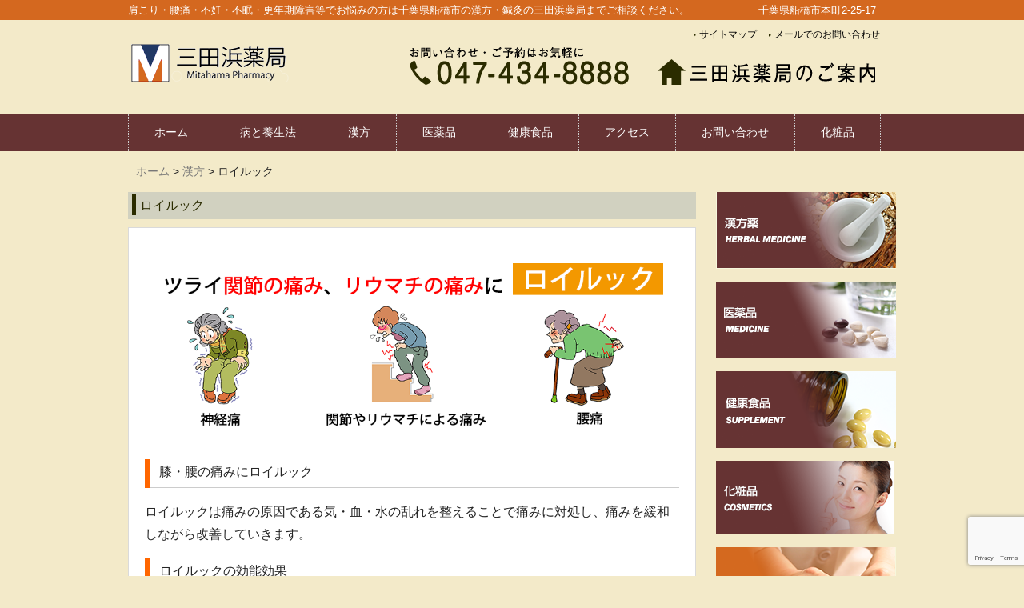

--- FILE ---
content_type: text/html; charset=UTF-8
request_url: https://mitahamapharmacy.com/%E6%BC%A2%E6%96%B9/%E3%83%AD%E3%82%A4%E3%83%AB%E3%83%83%E3%82%AF/
body_size: 12146
content:
<!DOCTYPE html>
<html lang="ja">
<head>
<meta charset="UTF-8">
<!--上記以外でのタイトル-->
<title>ロイルック｜リウマチ・関節痛の漢方薬です | 千葉県船橋市で五十余年の漢方と鍼灸の三田浜薬局｜千葉県船橋市で五十余年の漢方と鍼灸の三田浜薬局</title><link rel="apple-touch-icon" href="https://mitahamapharmacy.com/wp/wp-content/themes/mitahama/images/apple-touch-icon.png" />
<link rel="shortcut icon" href="https://mitahamapharmacy.com/wp/wp-content/themes/mitahama/images/favicon.ico" />
<link rel="profile" href="https://gmpg.org/xfn/11">
<link rel="stylesheet" type="text/css" media="all" href="https://mitahamapharmacy.com/wp/wp-content/themes/mitahama/style.css">
<link rel="pingback" href="https://mitahamapharmacy.com/wp/xmlrpc.php">
<!--[if lt IE 9]>
<script src="https://mitahamapharmacy.com/wp/wp-content/themes/mitahama/js/html5.js"></script>
<![endif]-->

		<!-- All in One SEO 4.9.3 - aioseo.com -->
	<meta name="description" content="ロイルック | 千葉県船橋市にある漢方薬と鍼灸を専門とする薬局です。あなたの体質に合う漢方薬、鍼灸治療を提供します。ＪＲ船橋駅から徒歩約5分、京成船橋駅から徒歩約3分と駅近です。" />
	<meta name="robots" content="max-image-preview:large" />
	<meta name="keywords" content="ホノミ,漢方薬,紅豆杉,船橋,鍼灸,肩こり,腰痛,相談,薬局" />
	<link rel="canonical" href="https://mitahamapharmacy.com/%e6%bc%a2%e6%96%b9/%e3%83%ad%e3%82%a4%e3%83%ab%e3%83%83%e3%82%af/" />
	<meta name="generator" content="All in One SEO (AIOSEO) 4.9.3" />
		<meta property="og:locale" content="ja_JP" />
		<meta property="og:site_name" content="千葉県船橋市で五十余年の漢方と鍼灸の三田浜薬局 | 肩こり・腰痛・不妊・不眠・更年期障害等でお悩みの方は千葉県船橋市の漢方・鍼灸の三田浜薬局までご相談ください。" />
		<meta property="og:type" content="activity" />
		<meta property="og:title" content="ロイルック｜リウマチ・関節痛の漢方薬です | 千葉県船橋市で五十余年の漢方と鍼灸の三田浜薬局" />
		<meta property="og:description" content="ロイルック | 千葉県船橋市にある漢方薬と鍼灸を専門とする薬局です。あなたの体質に合う漢方薬、鍼灸治療を提供します。ＪＲ船橋駅から徒歩約5分、京成船橋駅から徒歩約3分と駅近です。" />
		<meta property="og:url" content="https://mitahamapharmacy.com/%e6%bc%a2%e6%96%b9/%e3%83%ad%e3%82%a4%e3%83%ab%e3%83%83%e3%82%af/" />
		<meta name="twitter:card" content="summary" />
		<meta name="twitter:title" content="ロイルック｜リウマチ・関節痛の漢方薬です | 千葉県船橋市で五十余年の漢方と鍼灸の三田浜薬局" />
		<meta name="twitter:description" content="ロイルック | 千葉県船橋市にある漢方薬と鍼灸を専門とする薬局です。あなたの体質に合う漢方薬、鍼灸治療を提供します。ＪＲ船橋駅から徒歩約5分、京成船橋駅から徒歩約3分と駅近です。" />
		<script type="application/ld+json" class="aioseo-schema">
			{"@context":"https:\/\/schema.org","@graph":[{"@type":"BreadcrumbList","@id":"https:\/\/mitahamapharmacy.com\/%e6%bc%a2%e6%96%b9\/%e3%83%ad%e3%82%a4%e3%83%ab%e3%83%83%e3%82%af\/#breadcrumblist","itemListElement":[{"@type":"ListItem","@id":"https:\/\/mitahamapharmacy.com#listItem","position":1,"name":"Home","item":"https:\/\/mitahamapharmacy.com","nextItem":{"@type":"ListItem","@id":"https:\/\/mitahamapharmacy.com\/%e6%bc%a2%e6%96%b9\/#listItem","name":"\u6f22\u65b9"}},{"@type":"ListItem","@id":"https:\/\/mitahamapharmacy.com\/%e6%bc%a2%e6%96%b9\/#listItem","position":2,"name":"\u6f22\u65b9","item":"https:\/\/mitahamapharmacy.com\/%e6%bc%a2%e6%96%b9\/","nextItem":{"@type":"ListItem","@id":"https:\/\/mitahamapharmacy.com\/%e6%bc%a2%e6%96%b9\/%e3%83%ad%e3%82%a4%e3%83%ab%e3%83%83%e3%82%af\/#listItem","name":"\u30ed\u30a4\u30eb\u30c3\u30af"},"previousItem":{"@type":"ListItem","@id":"https:\/\/mitahamapharmacy.com#listItem","name":"Home"}},{"@type":"ListItem","@id":"https:\/\/mitahamapharmacy.com\/%e6%bc%a2%e6%96%b9\/%e3%83%ad%e3%82%a4%e3%83%ab%e3%83%83%e3%82%af\/#listItem","position":3,"name":"\u30ed\u30a4\u30eb\u30c3\u30af","previousItem":{"@type":"ListItem","@id":"https:\/\/mitahamapharmacy.com\/%e6%bc%a2%e6%96%b9\/#listItem","name":"\u6f22\u65b9"}}]},{"@type":"Organization","@id":"https:\/\/mitahamapharmacy.com\/#organization","name":"\u5343\u8449\u770c\u8239\u6a4b\u5e02\u3067\u4e94\u5341\u4f59\u5e74\u306e\u6f22\u65b9\u3068\u937c\u7078\u306e\u4e09\u7530\u6d5c\u85ac\u5c40","description":"\u80a9\u3053\u308a\u30fb\u8170\u75db\u30fb\u4e0d\u598a\u30fb\u4e0d\u7720\u30fb\u66f4\u5e74\u671f\u969c\u5bb3\u7b49\u3067\u304a\u60a9\u307f\u306e\u65b9\u306f\u5343\u8449\u770c\u8239\u6a4b\u5e02\u306e\u6f22\u65b9\u30fb\u937c\u7078\u306e\u4e09\u7530\u6d5c\u85ac\u5c40\u307e\u3067\u3054\u76f8\u8ac7\u304f\u3060\u3055\u3044\u3002","url":"https:\/\/mitahamapharmacy.com\/"},{"@type":"WebPage","@id":"https:\/\/mitahamapharmacy.com\/%e6%bc%a2%e6%96%b9\/%e3%83%ad%e3%82%a4%e3%83%ab%e3%83%83%e3%82%af\/#webpage","url":"https:\/\/mitahamapharmacy.com\/%e6%bc%a2%e6%96%b9\/%e3%83%ad%e3%82%a4%e3%83%ab%e3%83%83%e3%82%af\/","name":"\u30ed\u30a4\u30eb\u30c3\u30af\uff5c\u30ea\u30a6\u30de\u30c1\u30fb\u95a2\u7bc0\u75db\u306e\u6f22\u65b9\u85ac\u3067\u3059 | \u5343\u8449\u770c\u8239\u6a4b\u5e02\u3067\u4e94\u5341\u4f59\u5e74\u306e\u6f22\u65b9\u3068\u937c\u7078\u306e\u4e09\u7530\u6d5c\u85ac\u5c40","description":"\u30ed\u30a4\u30eb\u30c3\u30af | \u5343\u8449\u770c\u8239\u6a4b\u5e02\u306b\u3042\u308b\u6f22\u65b9\u85ac\u3068\u937c\u7078\u3092\u5c02\u9580\u3068\u3059\u308b\u85ac\u5c40\u3067\u3059\u3002\u3042\u306a\u305f\u306e\u4f53\u8cea\u306b\u5408\u3046\u6f22\u65b9\u85ac\u3001\u937c\u7078\u6cbb\u7642\u3092\u63d0\u4f9b\u3057\u307e\u3059\u3002\uff2a\uff32\u8239\u6a4b\u99c5\u304b\u3089\u5f92\u6b69\u7d045\u5206\u3001\u4eac\u6210\u8239\u6a4b\u99c5\u304b\u3089\u5f92\u6b69\u7d043\u5206\u3068\u99c5\u8fd1\u3067\u3059\u3002","inLanguage":"ja","isPartOf":{"@id":"https:\/\/mitahamapharmacy.com\/#website"},"breadcrumb":{"@id":"https:\/\/mitahamapharmacy.com\/%e6%bc%a2%e6%96%b9\/%e3%83%ad%e3%82%a4%e3%83%ab%e3%83%83%e3%82%af\/#breadcrumblist"},"image":{"@type":"ImageObject","url":"https:\/\/mitahamapharmacy.com\/wp\/wp-content\/uploads\/2013\/10\/roiruku.png","@id":"https:\/\/mitahamapharmacy.com\/%e6%bc%a2%e6%96%b9\/%e3%83%ad%e3%82%a4%e3%83%ab%e3%83%83%e3%82%af\/#mainImage","width":400,"height":400},"primaryImageOfPage":{"@id":"https:\/\/mitahamapharmacy.com\/%e6%bc%a2%e6%96%b9\/%e3%83%ad%e3%82%a4%e3%83%ab%e3%83%83%e3%82%af\/#mainImage"},"datePublished":"2013-10-30T13:19:01+09:00","dateModified":"2019-08-01T23:19:51+09:00"},{"@type":"WebSite","@id":"https:\/\/mitahamapharmacy.com\/#website","url":"https:\/\/mitahamapharmacy.com\/","name":"\u5343\u8449\u770c\u8239\u6a4b\u5e02\u3067\u4e94\u5341\u4f59\u5e74\u306e\u6f22\u65b9\u3068\u937c\u7078\u306e\u4e09\u7530\u6d5c\u85ac\u5c40","description":"\u80a9\u3053\u308a\u30fb\u8170\u75db\u30fb\u4e0d\u598a\u30fb\u4e0d\u7720\u30fb\u66f4\u5e74\u671f\u969c\u5bb3\u7b49\u3067\u304a\u60a9\u307f\u306e\u65b9\u306f\u5343\u8449\u770c\u8239\u6a4b\u5e02\u306e\u6f22\u65b9\u30fb\u937c\u7078\u306e\u4e09\u7530\u6d5c\u85ac\u5c40\u307e\u3067\u3054\u76f8\u8ac7\u304f\u3060\u3055\u3044\u3002","inLanguage":"ja","publisher":{"@id":"https:\/\/mitahamapharmacy.com\/#organization"}}]}
		</script>
		<!-- All in One SEO -->

<link rel="alternate" type="application/rss+xml" title="千葉県船橋市で五十余年の漢方と鍼灸の三田浜薬局 &raquo; ロイルック のコメントのフィード" href="https://mitahamapharmacy.com/%e6%bc%a2%e6%96%b9/%e3%83%ad%e3%82%a4%e3%83%ab%e3%83%83%e3%82%af/feed/" />
<link rel="alternate" title="oEmbed (JSON)" type="application/json+oembed" href="https://mitahamapharmacy.com/wp-json/oembed/1.0/embed?url=https%3A%2F%2Fmitahamapharmacy.com%2F%25e6%25bc%25a2%25e6%2596%25b9%2F%25e3%2583%25ad%25e3%2582%25a4%25e3%2583%25ab%25e3%2583%2583%25e3%2582%25af%2F" />
<link rel="alternate" title="oEmbed (XML)" type="text/xml+oembed" href="https://mitahamapharmacy.com/wp-json/oembed/1.0/embed?url=https%3A%2F%2Fmitahamapharmacy.com%2F%25e6%25bc%25a2%25e6%2596%25b9%2F%25e3%2583%25ad%25e3%2582%25a4%25e3%2583%25ab%25e3%2583%2583%25e3%2582%25af%2F&#038;format=xml" />
<style id='wp-img-auto-sizes-contain-inline-css' type='text/css'>
img:is([sizes=auto i],[sizes^="auto," i]){contain-intrinsic-size:3000px 1500px}
/*# sourceURL=wp-img-auto-sizes-contain-inline-css */
</style>
<style id='wp-emoji-styles-inline-css' type='text/css'>

	img.wp-smiley, img.emoji {
		display: inline !important;
		border: none !important;
		box-shadow: none !important;
		height: 1em !important;
		width: 1em !important;
		margin: 0 0.07em !important;
		vertical-align: -0.1em !important;
		background: none !important;
		padding: 0 !important;
	}
/*# sourceURL=wp-emoji-styles-inline-css */
</style>
<style id='wp-block-library-inline-css' type='text/css'>
:root{--wp-block-synced-color:#7a00df;--wp-block-synced-color--rgb:122,0,223;--wp-bound-block-color:var(--wp-block-synced-color);--wp-editor-canvas-background:#ddd;--wp-admin-theme-color:#007cba;--wp-admin-theme-color--rgb:0,124,186;--wp-admin-theme-color-darker-10:#006ba1;--wp-admin-theme-color-darker-10--rgb:0,107,160.5;--wp-admin-theme-color-darker-20:#005a87;--wp-admin-theme-color-darker-20--rgb:0,90,135;--wp-admin-border-width-focus:2px}@media (min-resolution:192dpi){:root{--wp-admin-border-width-focus:1.5px}}.wp-element-button{cursor:pointer}:root .has-very-light-gray-background-color{background-color:#eee}:root .has-very-dark-gray-background-color{background-color:#313131}:root .has-very-light-gray-color{color:#eee}:root .has-very-dark-gray-color{color:#313131}:root .has-vivid-green-cyan-to-vivid-cyan-blue-gradient-background{background:linear-gradient(135deg,#00d084,#0693e3)}:root .has-purple-crush-gradient-background{background:linear-gradient(135deg,#34e2e4,#4721fb 50%,#ab1dfe)}:root .has-hazy-dawn-gradient-background{background:linear-gradient(135deg,#faaca8,#dad0ec)}:root .has-subdued-olive-gradient-background{background:linear-gradient(135deg,#fafae1,#67a671)}:root .has-atomic-cream-gradient-background{background:linear-gradient(135deg,#fdd79a,#004a59)}:root .has-nightshade-gradient-background{background:linear-gradient(135deg,#330968,#31cdcf)}:root .has-midnight-gradient-background{background:linear-gradient(135deg,#020381,#2874fc)}:root{--wp--preset--font-size--normal:16px;--wp--preset--font-size--huge:42px}.has-regular-font-size{font-size:1em}.has-larger-font-size{font-size:2.625em}.has-normal-font-size{font-size:var(--wp--preset--font-size--normal)}.has-huge-font-size{font-size:var(--wp--preset--font-size--huge)}.has-text-align-center{text-align:center}.has-text-align-left{text-align:left}.has-text-align-right{text-align:right}.has-fit-text{white-space:nowrap!important}#end-resizable-editor-section{display:none}.aligncenter{clear:both}.items-justified-left{justify-content:flex-start}.items-justified-center{justify-content:center}.items-justified-right{justify-content:flex-end}.items-justified-space-between{justify-content:space-between}.screen-reader-text{border:0;clip-path:inset(50%);height:1px;margin:-1px;overflow:hidden;padding:0;position:absolute;width:1px;word-wrap:normal!important}.screen-reader-text:focus{background-color:#ddd;clip-path:none;color:#444;display:block;font-size:1em;height:auto;left:5px;line-height:normal;padding:15px 23px 14px;text-decoration:none;top:5px;width:auto;z-index:100000}html :where(.has-border-color){border-style:solid}html :where([style*=border-top-color]){border-top-style:solid}html :where([style*=border-right-color]){border-right-style:solid}html :where([style*=border-bottom-color]){border-bottom-style:solid}html :where([style*=border-left-color]){border-left-style:solid}html :where([style*=border-width]){border-style:solid}html :where([style*=border-top-width]){border-top-style:solid}html :where([style*=border-right-width]){border-right-style:solid}html :where([style*=border-bottom-width]){border-bottom-style:solid}html :where([style*=border-left-width]){border-left-style:solid}html :where(img[class*=wp-image-]){height:auto;max-width:100%}:where(figure){margin:0 0 1em}html :where(.is-position-sticky){--wp-admin--admin-bar--position-offset:var(--wp-admin--admin-bar--height,0px)}@media screen and (max-width:600px){html :where(.is-position-sticky){--wp-admin--admin-bar--position-offset:0px}}

/*# sourceURL=wp-block-library-inline-css */
</style><style id='global-styles-inline-css' type='text/css'>
:root{--wp--preset--aspect-ratio--square: 1;--wp--preset--aspect-ratio--4-3: 4/3;--wp--preset--aspect-ratio--3-4: 3/4;--wp--preset--aspect-ratio--3-2: 3/2;--wp--preset--aspect-ratio--2-3: 2/3;--wp--preset--aspect-ratio--16-9: 16/9;--wp--preset--aspect-ratio--9-16: 9/16;--wp--preset--color--black: #000000;--wp--preset--color--cyan-bluish-gray: #abb8c3;--wp--preset--color--white: #ffffff;--wp--preset--color--pale-pink: #f78da7;--wp--preset--color--vivid-red: #cf2e2e;--wp--preset--color--luminous-vivid-orange: #ff6900;--wp--preset--color--luminous-vivid-amber: #fcb900;--wp--preset--color--light-green-cyan: #7bdcb5;--wp--preset--color--vivid-green-cyan: #00d084;--wp--preset--color--pale-cyan-blue: #8ed1fc;--wp--preset--color--vivid-cyan-blue: #0693e3;--wp--preset--color--vivid-purple: #9b51e0;--wp--preset--gradient--vivid-cyan-blue-to-vivid-purple: linear-gradient(135deg,rgb(6,147,227) 0%,rgb(155,81,224) 100%);--wp--preset--gradient--light-green-cyan-to-vivid-green-cyan: linear-gradient(135deg,rgb(122,220,180) 0%,rgb(0,208,130) 100%);--wp--preset--gradient--luminous-vivid-amber-to-luminous-vivid-orange: linear-gradient(135deg,rgb(252,185,0) 0%,rgb(255,105,0) 100%);--wp--preset--gradient--luminous-vivid-orange-to-vivid-red: linear-gradient(135deg,rgb(255,105,0) 0%,rgb(207,46,46) 100%);--wp--preset--gradient--very-light-gray-to-cyan-bluish-gray: linear-gradient(135deg,rgb(238,238,238) 0%,rgb(169,184,195) 100%);--wp--preset--gradient--cool-to-warm-spectrum: linear-gradient(135deg,rgb(74,234,220) 0%,rgb(151,120,209) 20%,rgb(207,42,186) 40%,rgb(238,44,130) 60%,rgb(251,105,98) 80%,rgb(254,248,76) 100%);--wp--preset--gradient--blush-light-purple: linear-gradient(135deg,rgb(255,206,236) 0%,rgb(152,150,240) 100%);--wp--preset--gradient--blush-bordeaux: linear-gradient(135deg,rgb(254,205,165) 0%,rgb(254,45,45) 50%,rgb(107,0,62) 100%);--wp--preset--gradient--luminous-dusk: linear-gradient(135deg,rgb(255,203,112) 0%,rgb(199,81,192) 50%,rgb(65,88,208) 100%);--wp--preset--gradient--pale-ocean: linear-gradient(135deg,rgb(255,245,203) 0%,rgb(182,227,212) 50%,rgb(51,167,181) 100%);--wp--preset--gradient--electric-grass: linear-gradient(135deg,rgb(202,248,128) 0%,rgb(113,206,126) 100%);--wp--preset--gradient--midnight: linear-gradient(135deg,rgb(2,3,129) 0%,rgb(40,116,252) 100%);--wp--preset--font-size--small: 13px;--wp--preset--font-size--medium: 20px;--wp--preset--font-size--large: 36px;--wp--preset--font-size--x-large: 42px;--wp--preset--spacing--20: 0.44rem;--wp--preset--spacing--30: 0.67rem;--wp--preset--spacing--40: 1rem;--wp--preset--spacing--50: 1.5rem;--wp--preset--spacing--60: 2.25rem;--wp--preset--spacing--70: 3.38rem;--wp--preset--spacing--80: 5.06rem;--wp--preset--shadow--natural: 6px 6px 9px rgba(0, 0, 0, 0.2);--wp--preset--shadow--deep: 12px 12px 50px rgba(0, 0, 0, 0.4);--wp--preset--shadow--sharp: 6px 6px 0px rgba(0, 0, 0, 0.2);--wp--preset--shadow--outlined: 6px 6px 0px -3px rgb(255, 255, 255), 6px 6px rgb(0, 0, 0);--wp--preset--shadow--crisp: 6px 6px 0px rgb(0, 0, 0);}:where(.is-layout-flex){gap: 0.5em;}:where(.is-layout-grid){gap: 0.5em;}body .is-layout-flex{display: flex;}.is-layout-flex{flex-wrap: wrap;align-items: center;}.is-layout-flex > :is(*, div){margin: 0;}body .is-layout-grid{display: grid;}.is-layout-grid > :is(*, div){margin: 0;}:where(.wp-block-columns.is-layout-flex){gap: 2em;}:where(.wp-block-columns.is-layout-grid){gap: 2em;}:where(.wp-block-post-template.is-layout-flex){gap: 1.25em;}:where(.wp-block-post-template.is-layout-grid){gap: 1.25em;}.has-black-color{color: var(--wp--preset--color--black) !important;}.has-cyan-bluish-gray-color{color: var(--wp--preset--color--cyan-bluish-gray) !important;}.has-white-color{color: var(--wp--preset--color--white) !important;}.has-pale-pink-color{color: var(--wp--preset--color--pale-pink) !important;}.has-vivid-red-color{color: var(--wp--preset--color--vivid-red) !important;}.has-luminous-vivid-orange-color{color: var(--wp--preset--color--luminous-vivid-orange) !important;}.has-luminous-vivid-amber-color{color: var(--wp--preset--color--luminous-vivid-amber) !important;}.has-light-green-cyan-color{color: var(--wp--preset--color--light-green-cyan) !important;}.has-vivid-green-cyan-color{color: var(--wp--preset--color--vivid-green-cyan) !important;}.has-pale-cyan-blue-color{color: var(--wp--preset--color--pale-cyan-blue) !important;}.has-vivid-cyan-blue-color{color: var(--wp--preset--color--vivid-cyan-blue) !important;}.has-vivid-purple-color{color: var(--wp--preset--color--vivid-purple) !important;}.has-black-background-color{background-color: var(--wp--preset--color--black) !important;}.has-cyan-bluish-gray-background-color{background-color: var(--wp--preset--color--cyan-bluish-gray) !important;}.has-white-background-color{background-color: var(--wp--preset--color--white) !important;}.has-pale-pink-background-color{background-color: var(--wp--preset--color--pale-pink) !important;}.has-vivid-red-background-color{background-color: var(--wp--preset--color--vivid-red) !important;}.has-luminous-vivid-orange-background-color{background-color: var(--wp--preset--color--luminous-vivid-orange) !important;}.has-luminous-vivid-amber-background-color{background-color: var(--wp--preset--color--luminous-vivid-amber) !important;}.has-light-green-cyan-background-color{background-color: var(--wp--preset--color--light-green-cyan) !important;}.has-vivid-green-cyan-background-color{background-color: var(--wp--preset--color--vivid-green-cyan) !important;}.has-pale-cyan-blue-background-color{background-color: var(--wp--preset--color--pale-cyan-blue) !important;}.has-vivid-cyan-blue-background-color{background-color: var(--wp--preset--color--vivid-cyan-blue) !important;}.has-vivid-purple-background-color{background-color: var(--wp--preset--color--vivid-purple) !important;}.has-black-border-color{border-color: var(--wp--preset--color--black) !important;}.has-cyan-bluish-gray-border-color{border-color: var(--wp--preset--color--cyan-bluish-gray) !important;}.has-white-border-color{border-color: var(--wp--preset--color--white) !important;}.has-pale-pink-border-color{border-color: var(--wp--preset--color--pale-pink) !important;}.has-vivid-red-border-color{border-color: var(--wp--preset--color--vivid-red) !important;}.has-luminous-vivid-orange-border-color{border-color: var(--wp--preset--color--luminous-vivid-orange) !important;}.has-luminous-vivid-amber-border-color{border-color: var(--wp--preset--color--luminous-vivid-amber) !important;}.has-light-green-cyan-border-color{border-color: var(--wp--preset--color--light-green-cyan) !important;}.has-vivid-green-cyan-border-color{border-color: var(--wp--preset--color--vivid-green-cyan) !important;}.has-pale-cyan-blue-border-color{border-color: var(--wp--preset--color--pale-cyan-blue) !important;}.has-vivid-cyan-blue-border-color{border-color: var(--wp--preset--color--vivid-cyan-blue) !important;}.has-vivid-purple-border-color{border-color: var(--wp--preset--color--vivid-purple) !important;}.has-vivid-cyan-blue-to-vivid-purple-gradient-background{background: var(--wp--preset--gradient--vivid-cyan-blue-to-vivid-purple) !important;}.has-light-green-cyan-to-vivid-green-cyan-gradient-background{background: var(--wp--preset--gradient--light-green-cyan-to-vivid-green-cyan) !important;}.has-luminous-vivid-amber-to-luminous-vivid-orange-gradient-background{background: var(--wp--preset--gradient--luminous-vivid-amber-to-luminous-vivid-orange) !important;}.has-luminous-vivid-orange-to-vivid-red-gradient-background{background: var(--wp--preset--gradient--luminous-vivid-orange-to-vivid-red) !important;}.has-very-light-gray-to-cyan-bluish-gray-gradient-background{background: var(--wp--preset--gradient--very-light-gray-to-cyan-bluish-gray) !important;}.has-cool-to-warm-spectrum-gradient-background{background: var(--wp--preset--gradient--cool-to-warm-spectrum) !important;}.has-blush-light-purple-gradient-background{background: var(--wp--preset--gradient--blush-light-purple) !important;}.has-blush-bordeaux-gradient-background{background: var(--wp--preset--gradient--blush-bordeaux) !important;}.has-luminous-dusk-gradient-background{background: var(--wp--preset--gradient--luminous-dusk) !important;}.has-pale-ocean-gradient-background{background: var(--wp--preset--gradient--pale-ocean) !important;}.has-electric-grass-gradient-background{background: var(--wp--preset--gradient--electric-grass) !important;}.has-midnight-gradient-background{background: var(--wp--preset--gradient--midnight) !important;}.has-small-font-size{font-size: var(--wp--preset--font-size--small) !important;}.has-medium-font-size{font-size: var(--wp--preset--font-size--medium) !important;}.has-large-font-size{font-size: var(--wp--preset--font-size--large) !important;}.has-x-large-font-size{font-size: var(--wp--preset--font-size--x-large) !important;}
/*# sourceURL=global-styles-inline-css */
</style>

<style id='classic-theme-styles-inline-css' type='text/css'>
/*! This file is auto-generated */
.wp-block-button__link{color:#fff;background-color:#32373c;border-radius:9999px;box-shadow:none;text-decoration:none;padding:calc(.667em + 2px) calc(1.333em + 2px);font-size:1.125em}.wp-block-file__button{background:#32373c;color:#fff;text-decoration:none}
/*# sourceURL=/wp-includes/css/classic-themes.min.css */
</style>
<link rel='stylesheet' id='contact-form-7-css' href='https://mitahamapharmacy.com/wp/wp-content/plugins/contact-form-7/includes/css/styles.css?ver=6.1.4' type='text/css' media='all' />
<link rel='stylesheet' id='child-pages-shortcode-css-css' href='https://mitahamapharmacy.com/wp/wp-content/plugins/child-pages-shortcode/css/child-pages-shortcode.min.css?ver=1.1.4' type='text/css' media='all' />
<script type="text/javascript" src="https://mitahamapharmacy.com/wp/wp-includes/js/jquery/jquery.min.js?ver=3.7.1" id="jquery-core-js"></script>
<script type="text/javascript" src="https://mitahamapharmacy.com/wp/wp-includes/js/jquery/jquery-migrate.min.js?ver=3.4.1" id="jquery-migrate-js"></script>
<script type="text/javascript" src="https://mitahamapharmacy.com/wp/wp-content/plugins/child-pages-shortcode/js/child-pages-shortcode.min.js?ver=1.1.4" id="child-pages-shortcode-js"></script>
<link rel="https://api.w.org/" href="https://mitahamapharmacy.com/wp-json/" /><link rel="alternate" title="JSON" type="application/json" href="https://mitahamapharmacy.com/wp-json/wp/v2/pages/1126" /><link rel="EditURI" type="application/rsd+xml" title="RSD" href="https://mitahamapharmacy.com/wp/xmlrpc.php?rsd" />
<link rel='shortlink' href='https://mitahamapharmacy.com/?p=1126' />
<!-- Global site tag (gtag.js) - Google Analytics -->
<script async src="https://www.googletagmanager.com/gtag/js?id=UA-44788132-1"></script>
<script>
  window.dataLayer = window.dataLayer || [];
  function gtag(){dataLayer.push(arguments);}
  gtag('js', new Date());

  gtag('config', 'UA-44788132-1');
</script>
<!-- WordPress Facebook Open Graph protocol plugin (WPFBOGP v2.0.13) http://rynoweb.com/wordpress-plugins/ -->
<meta property="fb:admins" content="390046417695447"/>
<meta property="og:url" content="https://mitahamapharmacy.com/%E6%BC%A2%E6%96%B9/%E3%83%AD%E3%82%A4%E3%83%AB%E3%83%83%E3%82%AF/"/>
<meta property="og:title" content="ロイルック"/>
<meta property="og:site_name" content="千葉県船橋市で五十余年の漢方と鍼灸の三田浜薬局"/>
<meta property="og:description" content="ロイルックはリウマチや各種関節の痛み、腰痛、坐骨神経痛のお薬です。"/>
<meta property="og:type" content="website"/>
<meta property="og:image" content="https://mitahamapharmacy.com/wp/wp-content/uploads/2014/10/mitahamapharmacy.jpg"/>
<meta property="og:image" content="https://mitahamapharmacy.com/wp/wp-content/uploads/2013/10/otoiawase2.png"/>
<meta property="og:image" content="https://mitahamapharmacy.com/wp/wp-content/uploads/2013/10/roiruku1.png"/>
<meta property="og:image" content="https://mitahamapharmacy.com/wp/wp-content/uploads/2013/10/roiruku.png"/>
<meta property="og:locale" content="ja"/>
<!-- // end wpfbogp -->
</head>
<body>
<div id="fb-root"></div>
<script>(function(d, s, id) {
  var js, fjs = d.getElementsByTagName(s)[0];
  if (d.getElementById(id)) return;
  js = d.createElement(s); js.id = id;
  js.src = "//connect.facebook.net/ja_JP/sdk.js#xfbml=1&version=v2.0";
  fjs.parentNode.insertBefore(js, fjs);
}(document, 'script', 'facebook-jssdk'));</script>

<header id="header" role="banner">
  <div class="bg">
  	<div class="inner">
			<h1>肩こり・腰痛・不妊・不眠・更年期障害等でお悩みの方は千葉県船橋市の漢方・鍼灸の三田浜薬局までご相談ください。</h1>
      <p>千葉県船橋市本町2-25-17</p>
    </div>
  </div>

	<div class="inner">		
  	<h2><a href="https://mitahamapharmacy.com/" title="千葉県船橋市で五十余年の漢方と鍼灸の三田浜薬局" rel="home"><img src="https://mitahamapharmacy.com/wp/wp-content/themes/mitahama/images/logo_mitahama.png" alt=""></a></h2>
    
    <ul class="ul_hmenu"><li id="menu-item-1962" class="menu-item menu-item-type-post_type menu-item-object-page menu-item-1962"><a href="https://mitahamapharmacy.com/%e3%82%b5%e3%82%a4%e3%83%88%e3%83%9e%e3%83%83%e3%83%97/">サイトマップ</a></li>
<li id="menu-item-1963" class="menu-item menu-item-type-post_type menu-item-object-page menu-item-1963"><a href="https://mitahamapharmacy.com/%e3%81%8a%e5%95%8f%e3%81%84%e5%90%88%e3%82%8f%e3%81%9b/">メールでのお問い合わせ</a></li>
</ul> 

	<ul class="ul_button">
		<li><a href="tel:0474348888"><img src="https://mitahamapharmacy.com/wp/wp-content/themes/mitahama/images/img_htel.png" alt=""></a></li>
		<li><a href="https://mitahamapharmacy.com/?p=298"><img src="https://mitahamapharmacy.com/wp/wp-content/themes/mitahama/images/img_haccess.png" alt=""></a></li>
	</ul>
	</div>

	

</header>

  <nav id="mainNav">
    <div class="inner"> 
    <ul><li id="menu-item-308" class="menu-item menu-item-type-post_type menu-item-object-page menu-item-home"><a href="https://mitahamapharmacy.com/"><strong>ホーム</strong></a></li>
<li id="menu-item-296" class="menu-item menu-item-type-post_type menu-item-object-page"><a href="https://mitahamapharmacy.com/%e7%97%85%e3%81%a8%e9%a4%8a%e7%94%9f%e6%b3%95/"><strong>病と養生法</strong></a></li>
<li id="menu-item-40" class="menu-item menu-item-type-post_type menu-item-object-page current-page-ancestor"><a href="https://mitahamapharmacy.com/%e6%bc%a2%e6%96%b9/"><strong>漢方</strong></a></li>
<li id="menu-item-38" class="menu-item menu-item-type-post_type menu-item-object-page"><a href="https://mitahamapharmacy.com/sample-page/"><strong>医薬品</strong></a></li>
<li id="menu-item-439" class="menu-item menu-item-type-post_type menu-item-object-page"><a href="https://mitahamapharmacy.com/%e5%81%a5%e5%ba%b7%e9%a3%9f%e5%93%81-2/"><strong>健康食品</strong></a></li>
<li id="menu-item-77" class="menu-item menu-item-type-post_type menu-item-object-page"><a href="https://mitahamapharmacy.com/%e3%82%a2%e3%82%af%e3%82%bb%e3%82%b9/"><strong>アクセス</strong></a></li>
<li id="menu-item-299" class="menu-item menu-item-type-post_type menu-item-object-page"><a href="https://mitahamapharmacy.com/%e3%81%8a%e5%95%8f%e3%81%84%e5%90%88%e3%82%8f%e3%81%9b/"><strong>お問い合わせ</strong></a></li>
<li id="menu-item-2526" class="menu-item menu-item-type-post_type menu-item-object-page"><a href="https://mitahamapharmacy.com/%e5%8c%96%e7%b2%a7%e5%93%81/"><strong>化粧品</strong></a></li>
</ul>    </div>
  </nav><div id="wrapper">

<div id="breadcrumb">
 <a href="https://mitahamapharmacy.com/">ホーム</a> &gt; <a href="https://mitahamapharmacy.com/%e6%bc%a2%e6%96%b9/">漢方</a> &gt; <strong class="current">ロイルック</strong></div>

<div id="content">
<section>
		<article id="post-1126" class="content">
	  <header> 	
      <h2 class="title first"><span>ロイルック</span></h2>     
    </header>
    <div class="post">
		<p><img fetchpriority="high" decoding="async" class="aligncenter size-full wp-image-1130" src="https://mitahamapharmacy.com/wp/wp-content/uploads/2013/10/roiruku1.png" alt="roiruku1" width="960" height="350" srcset="https://mitahamapharmacy.com/wp/wp-content/uploads/2013/10/roiruku1.png 960w, https://mitahamapharmacy.com/wp/wp-content/uploads/2013/10/roiruku1-300x109.png 300w, https://mitahamapharmacy.com/wp/wp-content/uploads/2013/10/roiruku1-220x80.png 220w" sizes="(max-width: 960px) 100vw, 960px" /></p>
<h1 class="midashi3">膝・腰の痛みにロイルック</h1>
<div class="postbox3">ロイルックは痛みの原因である気・血・水の乱れを整えることで痛みに対処し、痛みを緩和しながら改善していきます。</div>
<h1 class="midashi3">ロイルックの効能効果</h1>
<div class="postbox3">関節リウマチ、筋肉リウマチ、その他リウマチ性疼痛、関節痛、関節炎、関節炎、神経痛 坐骨神経痛、筋肉痛、腰痛、打撲痛、浮腫</div>
<h1 class="midashi3">ロイルックを構成する生薬の働き</h1>
<div class="postbox3">
<h2 class="komidashi">☆気の乱れを整える</h2>
<ul class="kajyougaki">
<li>生姜・・・胃や肺の不快感を軽減する。自律神経の乱れを整える。</li>
</ul>
<h2 class="komidashi">☆血（血液・ホルモン）の乱れを整える</h2>
<ul class="kajyougaki">
<li>芍薬・・・血行不良が原因の腹痛に使う。鎮静効果もあり、筋の痛みや緊張を緩める。</li>
<li>川芎・・・血管運動中枢を調節する。鎮静効果もあり、頭痛を鎮める。</li>
<li>当帰・・・貧血を原因とする不快感を取り除く。造血作用あり。</li>
<li>地黄・・・血の道症に効果あり。ホルモンの分泌を整え、造血を助ける。</li>
<li>桃仁・・・うっ血している血の巡りを改善し、熱を伴う症状を改善する。</li>
</ul>
<h2 class="komidashi">☆水の乱れ</h2>
<ul class="kajyougaki">
<li>茯苓・・・胃の中の余分な水分を取り除く。利水効果あり。</li>
<li>蒼朮・・・排尿不良からの神経痛、リウマチの浮腫などに対して余分な水分を取り除く。</li>
<li>威霊仙・・・主に神経痛、リウマチに使用する。</li>
<li>牛膝・・・腎機能を盛んにする。肝と腎の働きを助ける。</li>
<li>防已・・・神経痛に作用する。</li>
</ul>
<h2 class="komidashi">☆アレルギー対策</h2>
<ul class="kajyougaki">
<li>防風・・・関節をはじめとする比較的深い部位のアレルギーを軽減する。</li>
<li>白芷・・・弱い発汗により、不快感を取る。</li>
<li>甘草・・・神経痛の痛みを取る。解毒作用あり。</li>
<li>羗活・・・発汗により皮膚のアレルギー毒を取り除く。</li>
<li>陳皮・・・発汗を促し、アレルギー毒の発散に働く。</li>
<li>竜胆・・・肝、胆の異常亢進を抑える。泌尿器の殺菌、炎症作用あり。</li>
</ul>
</div>
<p>＊ロイルックは第2類医薬品です。</p>
<p style="text-align: center;"><a href="https://mitahamapharmacy.com/お問い合わせ"><img decoding="async" class="aligncenter size-full wp-image-894" src="https://mitahamapharmacy.com/wp/wp-content/uploads/2013/10/otoiawase2.png" alt="otoiawase2" width="960" height="350" srcset="https://mitahamapharmacy.com/wp/wp-content/uploads/2013/10/otoiawase2.png 960w, https://mitahamapharmacy.com/wp/wp-content/uploads/2013/10/otoiawase2-300x109.png 300w, https://mitahamapharmacy.com/wp/wp-content/uploads/2013/10/otoiawase2-220x80.png 220w" sizes="(max-width: 960px) 100vw, 960px" /></a></p>
		﻿<a href="https://mitahamapharmacy.com/?p=298"><img src="https://mitahamapharmacy.com/wp/wp-content/themes/mitahama/images/bnr_contact.png" alt=""></a>    </div>
     
  </article>
	  </section>
	</div><!-- / content -->
  ﻿<aside id="sidebar">
  <section id="widget_sp_image-7" class="widget widget_sp_image"><a href="https://mitahamapharmacy.com/?p=18" target="_self" class="widget_sp_image-image-link"><img width="225" height="96" alt="漢方薬" class="attachment-full" style="max-width: 100%;" srcset="https://mitahamapharmacy.com/wp/wp-content/uploads/2014/11/img_sidebnr01.png 225w, https://mitahamapharmacy.com/wp/wp-content/uploads/2014/11/img_sidebnr01-220x93.png 220w" sizes="(max-width: 225px) 100vw, 225px" src="https://mitahamapharmacy.com/wp/wp-content/uploads/2014/11/img_sidebnr01.png" /></a></section><section id="widget_sp_image-8" class="widget widget_sp_image"><a href="https://mitahamapharmacy.com/?p=2" target="_self" class="widget_sp_image-image-link"><img width="225" height="96" alt="医薬品" class="attachment-full" style="max-width: 100%;" srcset="https://mitahamapharmacy.com/wp/wp-content/uploads/2014/11/img_sidebnr02.png 225w, https://mitahamapharmacy.com/wp/wp-content/uploads/2014/11/img_sidebnr02-220x93.png 220w" sizes="(max-width: 225px) 100vw, 225px" src="https://mitahamapharmacy.com/wp/wp-content/uploads/2014/11/img_sidebnr02.png" /></a></section><section id="widget_sp_image-9" class="widget widget_sp_image"><a href="https://mitahamapharmacy.com/?p=438" target="_self" class="widget_sp_image-image-link"><img width="225" height="96" alt="健康食品" class="attachment-full" style="max-width: 100%;" srcset="https://mitahamapharmacy.com/wp/wp-content/uploads/2014/11/img_sidebnr03.png 225w, https://mitahamapharmacy.com/wp/wp-content/uploads/2014/11/img_sidebnr03-220x93.png 220w" sizes="(max-width: 225px) 100vw, 225px" src="https://mitahamapharmacy.com/wp/wp-content/uploads/2014/11/img_sidebnr03.png" /></a></section><section id="widget_sp_image-17" class="widget widget_sp_image"><a href="https://mitahamapharmacy.com/?p=2523" target="_self" class="widget_sp_image-image-link"><img width="223" height="92" alt="化粧品" class="attachment-full" style="max-width: 100%;" srcset="https://mitahamapharmacy.com/wp/wp-content/uploads/2015/11/sidebnr_cosmetics.png 223w, https://mitahamapharmacy.com/wp/wp-content/uploads/2015/11/sidebnr_cosmetics-220x91.png 220w" sizes="(max-width: 223px) 100vw, 223px" src="https://mitahamapharmacy.com/wp/wp-content/uploads/2015/11/sidebnr_cosmetics.png" /></a></section><section id="widget_sp_image-10" class="widget widget_sp_image"><a href="https://mitahamapharmacy.com/?p=82" target="_self" class="widget_sp_image-image-link"><img width="225" height="132" alt="三田浜鍼灸治療室のご紹介" class="attachment-full" style="max-width: 100%;" srcset="https://mitahamapharmacy.com/wp/wp-content/uploads/2014/11/img_sidebnr04.png 225w, https://mitahamapharmacy.com/wp/wp-content/uploads/2014/11/img_sidebnr04-170x100.png 170w" sizes="(max-width: 225px) 100vw, 225px" src="https://mitahamapharmacy.com/wp/wp-content/uploads/2014/11/img_sidebnr04.png" /></a></section><section id="widget_sp_image-11" class="widget widget_sp_image"><a href="https://mitahamapharmacy.com/?p=298" target="_self" class="widget_sp_image-image-link"><img width="225" height="134" alt="三田浜薬局・鍼灸治療室へのお問い合わせ・ご予約" class="attachment-full" style="max-width: 100%;" srcset="https://mitahamapharmacy.com/wp/wp-content/uploads/2014/11/img_sidebnrcontact.png 225w, https://mitahamapharmacy.com/wp/wp-content/uploads/2014/11/img_sidebnrcontact-167x100.png 167w" sizes="(max-width: 225px) 100vw, 225px" src="https://mitahamapharmacy.com/wp/wp-content/uploads/2014/11/img_sidebnrcontact.png" /></a></section><section id="widget_sp_image-12" class="widget widget_sp_image"><a href="https://mitahamapharmacy.com/category/info/" target="_self" class="widget_sp_image-image-link"><img width="225" height="96" alt="三田浜薬局ブログ" class="attachment-full" style="max-width: 100%;" srcset="https://mitahamapharmacy.com/wp/wp-content/uploads/2014/11/img_sidebnr05.png 225w, https://mitahamapharmacy.com/wp/wp-content/uploads/2014/11/img_sidebnr05-220x93.png 220w" sizes="(max-width: 225px) 100vw, 225px" src="https://mitahamapharmacy.com/wp/wp-content/uploads/2014/11/img_sidebnr05.png" /></a></section><section id="widget_sp_image-13" class="widget widget_sp_image"><a href="https://mitahamapharmacy.com/?p=298" target="_self" class="widget_sp_image-image-link"><img width="225" height="96" alt="三田浜薬局のご案内" class="attachment-full" style="max-width: 100%;" srcset="https://mitahamapharmacy.com/wp/wp-content/uploads/2014/11/img_sidebnr06.png 225w, https://mitahamapharmacy.com/wp/wp-content/uploads/2014/11/img_sidebnr06-220x93.png 220w" sizes="(max-width: 225px) 100vw, 225px" src="https://mitahamapharmacy.com/wp/wp-content/uploads/2014/11/img_sidebnr06.png" /></a></section><section id="text-2" class="widget widget_text">			<div class="textwidget"><div class="fb-like-box" data-href="https://www.facebook.com/mitahamayakkyoku" data-width="225" data-height="350" data-colorscheme="light" data-show-faces="true" data-header="true" data-stream="false" data-show-border="true"></div></div>
		</section><section id="widget_sp_image-5" class="widget widget_sp_image"><img width="180" height="75" class="attachment-full aligncenter" style="max-width: 100%;" src="https://mitahamapharmacy.com/wp/wp-content/uploads/2014/09/gsl_logo01.jpg" /></section></aside>
</div>
<!-- / wrapper -->

<footer id="footer">
  <div class="inner">
	<ul><li id="menu-item-1970" class="menu-item menu-item-type-post_type menu-item-object-page menu-item-home menu-item-1970"><a href="https://mitahamapharmacy.com/">ホーム</a></li>
<li id="menu-item-1971" class="menu-item menu-item-type-post_type menu-item-object-page menu-item-1971"><a href="https://mitahamapharmacy.com/%e7%97%85%e3%81%a8%e9%a4%8a%e7%94%9f%e6%b3%95/">病と養生法</a></li>
<li id="menu-item-1972" class="menu-item menu-item-type-post_type menu-item-object-page current-page-ancestor menu-item-1972"><a href="https://mitahamapharmacy.com/%e6%bc%a2%e6%96%b9/">漢方</a></li>
<li id="menu-item-1973" class="menu-item menu-item-type-post_type menu-item-object-page menu-item-1973"><a href="https://mitahamapharmacy.com/sample-page/">医薬品</a></li>
<li id="menu-item-1974" class="menu-item menu-item-type-post_type menu-item-object-page menu-item-1974"><a href="https://mitahamapharmacy.com/%e5%81%a5%e5%ba%b7%e9%a3%9f%e5%93%81-2/">健康食品</a></li>
<li id="menu-item-1975" class="menu-item menu-item-type-post_type menu-item-object-page menu-item-1975"><a href="https://mitahamapharmacy.com/%e3%82%a2%e3%82%af%e3%82%bb%e3%82%b9/">アクセス</a></li>
<li id="menu-item-1976" class="menu-item menu-item-type-post_type menu-item-object-page menu-item-1976"><a href="https://mitahamapharmacy.com/%e3%81%8a%e5%95%8f%e3%81%84%e5%90%88%e3%82%8f%e3%81%9b/">お問い合わせ</a></li>
<li id="menu-item-1977" class="menu-item menu-item-type-post_type menu-item-object-page menu-item-1977"><a href="https://mitahamapharmacy.com/%e4%b8%89%e7%94%b0%e6%b5%9c%e9%8d%bc%e7%81%b8%e6%b2%bb%e7%99%82%e5%ae%a4/">三田浜鍼灸治療室</a></li>
<li id="menu-item-1978" class="menu-item menu-item-type-post_type menu-item-object-page menu-item-1978"><a href="https://mitahamapharmacy.com/%e6%bc%a2%e6%96%b9%e5%87%a6%e6%96%b9%e8%a7%a3%e8%aa%ac/">漢方処方解説</a></li>
<li id="menu-item-1981" class="menu-item menu-item-type-post_type menu-item-object-page menu-item-1981"><a href="https://mitahamapharmacy.com/%e4%b8%89%e7%94%b0%e6%b5%9c%e8%96%ac%e5%b1%80/">三田浜薬局のご紹介</a></li>
<li id="menu-item-1980" class="menu-item menu-item-type-post_type menu-item-object-page menu-item-1980"><a href="https://mitahamapharmacy.com/%e7%9b%b8%e8%ab%87%e8%96%ac%e5%b1%80/">相談薬局</a></li>
<li id="menu-item-1982" class="menu-item menu-item-type-post_type menu-item-object-page menu-item-1982"><a href="https://mitahamapharmacy.com/%e3%83%9b%e3%83%8e%e3%83%9f%e6%bc%a2%e6%96%b9/">ホノミ漢方</a></li>
<li id="menu-item-1979" class="menu-item menu-item-type-post_type menu-item-object-page menu-item-1979"><a href="https://mitahamapharmacy.com/%e3%82%b5%e3%82%a4%e3%83%88%e3%83%9e%e3%83%83%e3%83%97/">サイトマップ</a></li>
</ul>  </div>
</footer>
<!-- / footer -->

<p id="copyright">Copyright &copy; 2026 千葉県船橋市で五十余年の漢方と鍼灸の三田浜薬局 All rights Reserved.

<script type="speculationrules">
{"prefetch":[{"source":"document","where":{"and":[{"href_matches":"/*"},{"not":{"href_matches":["/wp/wp-*.php","/wp/wp-admin/*","/wp/wp-content/uploads/*","/wp/wp-content/*","/wp/wp-content/plugins/*","/wp/wp-content/themes/mitahama/*","/*\\?(.+)"]}},{"not":{"selector_matches":"a[rel~=\"nofollow\"]"}},{"not":{"selector_matches":".no-prefetch, .no-prefetch a"}}]},"eagerness":"conservative"}]}
</script>
<script type="text/javascript" src="https://mitahamapharmacy.com/wp/wp-includes/js/dist/hooks.min.js?ver=dd5603f07f9220ed27f1" id="wp-hooks-js"></script>
<script type="text/javascript" src="https://mitahamapharmacy.com/wp/wp-includes/js/dist/i18n.min.js?ver=c26c3dc7bed366793375" id="wp-i18n-js"></script>
<script type="text/javascript" id="wp-i18n-js-after">
/* <![CDATA[ */
wp.i18n.setLocaleData( { 'text direction\u0004ltr': [ 'ltr' ] } );
//# sourceURL=wp-i18n-js-after
/* ]]> */
</script>
<script type="text/javascript" src="https://mitahamapharmacy.com/wp/wp-content/plugins/contact-form-7/includes/swv/js/index.js?ver=6.1.4" id="swv-js"></script>
<script type="text/javascript" id="contact-form-7-js-translations">
/* <![CDATA[ */
( function( domain, translations ) {
	var localeData = translations.locale_data[ domain ] || translations.locale_data.messages;
	localeData[""].domain = domain;
	wp.i18n.setLocaleData( localeData, domain );
} )( "contact-form-7", {"translation-revision-date":"2025-11-30 08:12:23+0000","generator":"GlotPress\/4.0.3","domain":"messages","locale_data":{"messages":{"":{"domain":"messages","plural-forms":"nplurals=1; plural=0;","lang":"ja_JP"},"This contact form is placed in the wrong place.":["\u3053\u306e\u30b3\u30f3\u30bf\u30af\u30c8\u30d5\u30a9\u30fc\u30e0\u306f\u9593\u9055\u3063\u305f\u4f4d\u7f6e\u306b\u7f6e\u304b\u308c\u3066\u3044\u307e\u3059\u3002"],"Error:":["\u30a8\u30e9\u30fc:"]}},"comment":{"reference":"includes\/js\/index.js"}} );
//# sourceURL=contact-form-7-js-translations
/* ]]> */
</script>
<script type="text/javascript" id="contact-form-7-js-before">
/* <![CDATA[ */
var wpcf7 = {
    "api": {
        "root": "https:\/\/mitahamapharmacy.com\/wp-json\/",
        "namespace": "contact-form-7\/v1"
    }
};
//# sourceURL=contact-form-7-js-before
/* ]]> */
</script>
<script type="text/javascript" src="https://mitahamapharmacy.com/wp/wp-content/plugins/contact-form-7/includes/js/index.js?ver=6.1.4" id="contact-form-7-js"></script>
<script type="text/javascript" src="https://www.google.com/recaptcha/api.js?render=6LfyzaEcAAAAAPQr9qSXhymhlMe9TGZz3-R7DDSu&amp;ver=3.0" id="google-recaptcha-js"></script>
<script type="text/javascript" src="https://mitahamapharmacy.com/wp/wp-includes/js/dist/vendor/wp-polyfill.min.js?ver=3.15.0" id="wp-polyfill-js"></script>
<script type="text/javascript" id="wpcf7-recaptcha-js-before">
/* <![CDATA[ */
var wpcf7_recaptcha = {
    "sitekey": "6LfyzaEcAAAAAPQr9qSXhymhlMe9TGZz3-R7DDSu",
    "actions": {
        "homepage": "homepage",
        "contactform": "contactform"
    }
};
//# sourceURL=wpcf7-recaptcha-js-before
/* ]]> */
</script>
<script type="text/javascript" src="https://mitahamapharmacy.com/wp/wp-content/plugins/contact-form-7/modules/recaptcha/index.js?ver=6.1.4" id="wpcf7-recaptcha-js"></script>
<script id="wp-emoji-settings" type="application/json">
{"baseUrl":"https://s.w.org/images/core/emoji/17.0.2/72x72/","ext":".png","svgUrl":"https://s.w.org/images/core/emoji/17.0.2/svg/","svgExt":".svg","source":{"concatemoji":"https://mitahamapharmacy.com/wp/wp-includes/js/wp-emoji-release.min.js?ver=6.9"}}
</script>
<script type="module">
/* <![CDATA[ */
/*! This file is auto-generated */
const a=JSON.parse(document.getElementById("wp-emoji-settings").textContent),o=(window._wpemojiSettings=a,"wpEmojiSettingsSupports"),s=["flag","emoji"];function i(e){try{var t={supportTests:e,timestamp:(new Date).valueOf()};sessionStorage.setItem(o,JSON.stringify(t))}catch(e){}}function c(e,t,n){e.clearRect(0,0,e.canvas.width,e.canvas.height),e.fillText(t,0,0);t=new Uint32Array(e.getImageData(0,0,e.canvas.width,e.canvas.height).data);e.clearRect(0,0,e.canvas.width,e.canvas.height),e.fillText(n,0,0);const a=new Uint32Array(e.getImageData(0,0,e.canvas.width,e.canvas.height).data);return t.every((e,t)=>e===a[t])}function p(e,t){e.clearRect(0,0,e.canvas.width,e.canvas.height),e.fillText(t,0,0);var n=e.getImageData(16,16,1,1);for(let e=0;e<n.data.length;e++)if(0!==n.data[e])return!1;return!0}function u(e,t,n,a){switch(t){case"flag":return n(e,"\ud83c\udff3\ufe0f\u200d\u26a7\ufe0f","\ud83c\udff3\ufe0f\u200b\u26a7\ufe0f")?!1:!n(e,"\ud83c\udde8\ud83c\uddf6","\ud83c\udde8\u200b\ud83c\uddf6")&&!n(e,"\ud83c\udff4\udb40\udc67\udb40\udc62\udb40\udc65\udb40\udc6e\udb40\udc67\udb40\udc7f","\ud83c\udff4\u200b\udb40\udc67\u200b\udb40\udc62\u200b\udb40\udc65\u200b\udb40\udc6e\u200b\udb40\udc67\u200b\udb40\udc7f");case"emoji":return!a(e,"\ud83e\u1fac8")}return!1}function f(e,t,n,a){let r;const o=(r="undefined"!=typeof WorkerGlobalScope&&self instanceof WorkerGlobalScope?new OffscreenCanvas(300,150):document.createElement("canvas")).getContext("2d",{willReadFrequently:!0}),s=(o.textBaseline="top",o.font="600 32px Arial",{});return e.forEach(e=>{s[e]=t(o,e,n,a)}),s}function r(e){var t=document.createElement("script");t.src=e,t.defer=!0,document.head.appendChild(t)}a.supports={everything:!0,everythingExceptFlag:!0},new Promise(t=>{let n=function(){try{var e=JSON.parse(sessionStorage.getItem(o));if("object"==typeof e&&"number"==typeof e.timestamp&&(new Date).valueOf()<e.timestamp+604800&&"object"==typeof e.supportTests)return e.supportTests}catch(e){}return null}();if(!n){if("undefined"!=typeof Worker&&"undefined"!=typeof OffscreenCanvas&&"undefined"!=typeof URL&&URL.createObjectURL&&"undefined"!=typeof Blob)try{var e="postMessage("+f.toString()+"("+[JSON.stringify(s),u.toString(),c.toString(),p.toString()].join(",")+"));",a=new Blob([e],{type:"text/javascript"});const r=new Worker(URL.createObjectURL(a),{name:"wpTestEmojiSupports"});return void(r.onmessage=e=>{i(n=e.data),r.terminate(),t(n)})}catch(e){}i(n=f(s,u,c,p))}t(n)}).then(e=>{for(const n in e)a.supports[n]=e[n],a.supports.everything=a.supports.everything&&a.supports[n],"flag"!==n&&(a.supports.everythingExceptFlag=a.supports.everythingExceptFlag&&a.supports[n]);var t;a.supports.everythingExceptFlag=a.supports.everythingExceptFlag&&!a.supports.flag,a.supports.everything||((t=a.source||{}).concatemoji?r(t.concatemoji):t.wpemoji&&t.twemoji&&(r(t.twemoji),r(t.wpemoji)))});
//# sourceURL=https://mitahamapharmacy.com/wp/wp-includes/js/wp-emoji-loader.min.js
/* ]]> */
</script>

</body>
</html>

--- FILE ---
content_type: text/html; charset=utf-8
request_url: https://www.google.com/recaptcha/api2/anchor?ar=1&k=6LfyzaEcAAAAAPQr9qSXhymhlMe9TGZz3-R7DDSu&co=aHR0cHM6Ly9taXRhaGFtYXBoYXJtYWN5LmNvbTo0NDM.&hl=en&v=PoyoqOPhxBO7pBk68S4YbpHZ&size=invisible&anchor-ms=20000&execute-ms=30000&cb=o45usy4tsxgt
body_size: 48615
content:
<!DOCTYPE HTML><html dir="ltr" lang="en"><head><meta http-equiv="Content-Type" content="text/html; charset=UTF-8">
<meta http-equiv="X-UA-Compatible" content="IE=edge">
<title>reCAPTCHA</title>
<style type="text/css">
/* cyrillic-ext */
@font-face {
  font-family: 'Roboto';
  font-style: normal;
  font-weight: 400;
  font-stretch: 100%;
  src: url(//fonts.gstatic.com/s/roboto/v48/KFO7CnqEu92Fr1ME7kSn66aGLdTylUAMa3GUBHMdazTgWw.woff2) format('woff2');
  unicode-range: U+0460-052F, U+1C80-1C8A, U+20B4, U+2DE0-2DFF, U+A640-A69F, U+FE2E-FE2F;
}
/* cyrillic */
@font-face {
  font-family: 'Roboto';
  font-style: normal;
  font-weight: 400;
  font-stretch: 100%;
  src: url(//fonts.gstatic.com/s/roboto/v48/KFO7CnqEu92Fr1ME7kSn66aGLdTylUAMa3iUBHMdazTgWw.woff2) format('woff2');
  unicode-range: U+0301, U+0400-045F, U+0490-0491, U+04B0-04B1, U+2116;
}
/* greek-ext */
@font-face {
  font-family: 'Roboto';
  font-style: normal;
  font-weight: 400;
  font-stretch: 100%;
  src: url(//fonts.gstatic.com/s/roboto/v48/KFO7CnqEu92Fr1ME7kSn66aGLdTylUAMa3CUBHMdazTgWw.woff2) format('woff2');
  unicode-range: U+1F00-1FFF;
}
/* greek */
@font-face {
  font-family: 'Roboto';
  font-style: normal;
  font-weight: 400;
  font-stretch: 100%;
  src: url(//fonts.gstatic.com/s/roboto/v48/KFO7CnqEu92Fr1ME7kSn66aGLdTylUAMa3-UBHMdazTgWw.woff2) format('woff2');
  unicode-range: U+0370-0377, U+037A-037F, U+0384-038A, U+038C, U+038E-03A1, U+03A3-03FF;
}
/* math */
@font-face {
  font-family: 'Roboto';
  font-style: normal;
  font-weight: 400;
  font-stretch: 100%;
  src: url(//fonts.gstatic.com/s/roboto/v48/KFO7CnqEu92Fr1ME7kSn66aGLdTylUAMawCUBHMdazTgWw.woff2) format('woff2');
  unicode-range: U+0302-0303, U+0305, U+0307-0308, U+0310, U+0312, U+0315, U+031A, U+0326-0327, U+032C, U+032F-0330, U+0332-0333, U+0338, U+033A, U+0346, U+034D, U+0391-03A1, U+03A3-03A9, U+03B1-03C9, U+03D1, U+03D5-03D6, U+03F0-03F1, U+03F4-03F5, U+2016-2017, U+2034-2038, U+203C, U+2040, U+2043, U+2047, U+2050, U+2057, U+205F, U+2070-2071, U+2074-208E, U+2090-209C, U+20D0-20DC, U+20E1, U+20E5-20EF, U+2100-2112, U+2114-2115, U+2117-2121, U+2123-214F, U+2190, U+2192, U+2194-21AE, U+21B0-21E5, U+21F1-21F2, U+21F4-2211, U+2213-2214, U+2216-22FF, U+2308-230B, U+2310, U+2319, U+231C-2321, U+2336-237A, U+237C, U+2395, U+239B-23B7, U+23D0, U+23DC-23E1, U+2474-2475, U+25AF, U+25B3, U+25B7, U+25BD, U+25C1, U+25CA, U+25CC, U+25FB, U+266D-266F, U+27C0-27FF, U+2900-2AFF, U+2B0E-2B11, U+2B30-2B4C, U+2BFE, U+3030, U+FF5B, U+FF5D, U+1D400-1D7FF, U+1EE00-1EEFF;
}
/* symbols */
@font-face {
  font-family: 'Roboto';
  font-style: normal;
  font-weight: 400;
  font-stretch: 100%;
  src: url(//fonts.gstatic.com/s/roboto/v48/KFO7CnqEu92Fr1ME7kSn66aGLdTylUAMaxKUBHMdazTgWw.woff2) format('woff2');
  unicode-range: U+0001-000C, U+000E-001F, U+007F-009F, U+20DD-20E0, U+20E2-20E4, U+2150-218F, U+2190, U+2192, U+2194-2199, U+21AF, U+21E6-21F0, U+21F3, U+2218-2219, U+2299, U+22C4-22C6, U+2300-243F, U+2440-244A, U+2460-24FF, U+25A0-27BF, U+2800-28FF, U+2921-2922, U+2981, U+29BF, U+29EB, U+2B00-2BFF, U+4DC0-4DFF, U+FFF9-FFFB, U+10140-1018E, U+10190-1019C, U+101A0, U+101D0-101FD, U+102E0-102FB, U+10E60-10E7E, U+1D2C0-1D2D3, U+1D2E0-1D37F, U+1F000-1F0FF, U+1F100-1F1AD, U+1F1E6-1F1FF, U+1F30D-1F30F, U+1F315, U+1F31C, U+1F31E, U+1F320-1F32C, U+1F336, U+1F378, U+1F37D, U+1F382, U+1F393-1F39F, U+1F3A7-1F3A8, U+1F3AC-1F3AF, U+1F3C2, U+1F3C4-1F3C6, U+1F3CA-1F3CE, U+1F3D4-1F3E0, U+1F3ED, U+1F3F1-1F3F3, U+1F3F5-1F3F7, U+1F408, U+1F415, U+1F41F, U+1F426, U+1F43F, U+1F441-1F442, U+1F444, U+1F446-1F449, U+1F44C-1F44E, U+1F453, U+1F46A, U+1F47D, U+1F4A3, U+1F4B0, U+1F4B3, U+1F4B9, U+1F4BB, U+1F4BF, U+1F4C8-1F4CB, U+1F4D6, U+1F4DA, U+1F4DF, U+1F4E3-1F4E6, U+1F4EA-1F4ED, U+1F4F7, U+1F4F9-1F4FB, U+1F4FD-1F4FE, U+1F503, U+1F507-1F50B, U+1F50D, U+1F512-1F513, U+1F53E-1F54A, U+1F54F-1F5FA, U+1F610, U+1F650-1F67F, U+1F687, U+1F68D, U+1F691, U+1F694, U+1F698, U+1F6AD, U+1F6B2, U+1F6B9-1F6BA, U+1F6BC, U+1F6C6-1F6CF, U+1F6D3-1F6D7, U+1F6E0-1F6EA, U+1F6F0-1F6F3, U+1F6F7-1F6FC, U+1F700-1F7FF, U+1F800-1F80B, U+1F810-1F847, U+1F850-1F859, U+1F860-1F887, U+1F890-1F8AD, U+1F8B0-1F8BB, U+1F8C0-1F8C1, U+1F900-1F90B, U+1F93B, U+1F946, U+1F984, U+1F996, U+1F9E9, U+1FA00-1FA6F, U+1FA70-1FA7C, U+1FA80-1FA89, U+1FA8F-1FAC6, U+1FACE-1FADC, U+1FADF-1FAE9, U+1FAF0-1FAF8, U+1FB00-1FBFF;
}
/* vietnamese */
@font-face {
  font-family: 'Roboto';
  font-style: normal;
  font-weight: 400;
  font-stretch: 100%;
  src: url(//fonts.gstatic.com/s/roboto/v48/KFO7CnqEu92Fr1ME7kSn66aGLdTylUAMa3OUBHMdazTgWw.woff2) format('woff2');
  unicode-range: U+0102-0103, U+0110-0111, U+0128-0129, U+0168-0169, U+01A0-01A1, U+01AF-01B0, U+0300-0301, U+0303-0304, U+0308-0309, U+0323, U+0329, U+1EA0-1EF9, U+20AB;
}
/* latin-ext */
@font-face {
  font-family: 'Roboto';
  font-style: normal;
  font-weight: 400;
  font-stretch: 100%;
  src: url(//fonts.gstatic.com/s/roboto/v48/KFO7CnqEu92Fr1ME7kSn66aGLdTylUAMa3KUBHMdazTgWw.woff2) format('woff2');
  unicode-range: U+0100-02BA, U+02BD-02C5, U+02C7-02CC, U+02CE-02D7, U+02DD-02FF, U+0304, U+0308, U+0329, U+1D00-1DBF, U+1E00-1E9F, U+1EF2-1EFF, U+2020, U+20A0-20AB, U+20AD-20C0, U+2113, U+2C60-2C7F, U+A720-A7FF;
}
/* latin */
@font-face {
  font-family: 'Roboto';
  font-style: normal;
  font-weight: 400;
  font-stretch: 100%;
  src: url(//fonts.gstatic.com/s/roboto/v48/KFO7CnqEu92Fr1ME7kSn66aGLdTylUAMa3yUBHMdazQ.woff2) format('woff2');
  unicode-range: U+0000-00FF, U+0131, U+0152-0153, U+02BB-02BC, U+02C6, U+02DA, U+02DC, U+0304, U+0308, U+0329, U+2000-206F, U+20AC, U+2122, U+2191, U+2193, U+2212, U+2215, U+FEFF, U+FFFD;
}
/* cyrillic-ext */
@font-face {
  font-family: 'Roboto';
  font-style: normal;
  font-weight: 500;
  font-stretch: 100%;
  src: url(//fonts.gstatic.com/s/roboto/v48/KFO7CnqEu92Fr1ME7kSn66aGLdTylUAMa3GUBHMdazTgWw.woff2) format('woff2');
  unicode-range: U+0460-052F, U+1C80-1C8A, U+20B4, U+2DE0-2DFF, U+A640-A69F, U+FE2E-FE2F;
}
/* cyrillic */
@font-face {
  font-family: 'Roboto';
  font-style: normal;
  font-weight: 500;
  font-stretch: 100%;
  src: url(//fonts.gstatic.com/s/roboto/v48/KFO7CnqEu92Fr1ME7kSn66aGLdTylUAMa3iUBHMdazTgWw.woff2) format('woff2');
  unicode-range: U+0301, U+0400-045F, U+0490-0491, U+04B0-04B1, U+2116;
}
/* greek-ext */
@font-face {
  font-family: 'Roboto';
  font-style: normal;
  font-weight: 500;
  font-stretch: 100%;
  src: url(//fonts.gstatic.com/s/roboto/v48/KFO7CnqEu92Fr1ME7kSn66aGLdTylUAMa3CUBHMdazTgWw.woff2) format('woff2');
  unicode-range: U+1F00-1FFF;
}
/* greek */
@font-face {
  font-family: 'Roboto';
  font-style: normal;
  font-weight: 500;
  font-stretch: 100%;
  src: url(//fonts.gstatic.com/s/roboto/v48/KFO7CnqEu92Fr1ME7kSn66aGLdTylUAMa3-UBHMdazTgWw.woff2) format('woff2');
  unicode-range: U+0370-0377, U+037A-037F, U+0384-038A, U+038C, U+038E-03A1, U+03A3-03FF;
}
/* math */
@font-face {
  font-family: 'Roboto';
  font-style: normal;
  font-weight: 500;
  font-stretch: 100%;
  src: url(//fonts.gstatic.com/s/roboto/v48/KFO7CnqEu92Fr1ME7kSn66aGLdTylUAMawCUBHMdazTgWw.woff2) format('woff2');
  unicode-range: U+0302-0303, U+0305, U+0307-0308, U+0310, U+0312, U+0315, U+031A, U+0326-0327, U+032C, U+032F-0330, U+0332-0333, U+0338, U+033A, U+0346, U+034D, U+0391-03A1, U+03A3-03A9, U+03B1-03C9, U+03D1, U+03D5-03D6, U+03F0-03F1, U+03F4-03F5, U+2016-2017, U+2034-2038, U+203C, U+2040, U+2043, U+2047, U+2050, U+2057, U+205F, U+2070-2071, U+2074-208E, U+2090-209C, U+20D0-20DC, U+20E1, U+20E5-20EF, U+2100-2112, U+2114-2115, U+2117-2121, U+2123-214F, U+2190, U+2192, U+2194-21AE, U+21B0-21E5, U+21F1-21F2, U+21F4-2211, U+2213-2214, U+2216-22FF, U+2308-230B, U+2310, U+2319, U+231C-2321, U+2336-237A, U+237C, U+2395, U+239B-23B7, U+23D0, U+23DC-23E1, U+2474-2475, U+25AF, U+25B3, U+25B7, U+25BD, U+25C1, U+25CA, U+25CC, U+25FB, U+266D-266F, U+27C0-27FF, U+2900-2AFF, U+2B0E-2B11, U+2B30-2B4C, U+2BFE, U+3030, U+FF5B, U+FF5D, U+1D400-1D7FF, U+1EE00-1EEFF;
}
/* symbols */
@font-face {
  font-family: 'Roboto';
  font-style: normal;
  font-weight: 500;
  font-stretch: 100%;
  src: url(//fonts.gstatic.com/s/roboto/v48/KFO7CnqEu92Fr1ME7kSn66aGLdTylUAMaxKUBHMdazTgWw.woff2) format('woff2');
  unicode-range: U+0001-000C, U+000E-001F, U+007F-009F, U+20DD-20E0, U+20E2-20E4, U+2150-218F, U+2190, U+2192, U+2194-2199, U+21AF, U+21E6-21F0, U+21F3, U+2218-2219, U+2299, U+22C4-22C6, U+2300-243F, U+2440-244A, U+2460-24FF, U+25A0-27BF, U+2800-28FF, U+2921-2922, U+2981, U+29BF, U+29EB, U+2B00-2BFF, U+4DC0-4DFF, U+FFF9-FFFB, U+10140-1018E, U+10190-1019C, U+101A0, U+101D0-101FD, U+102E0-102FB, U+10E60-10E7E, U+1D2C0-1D2D3, U+1D2E0-1D37F, U+1F000-1F0FF, U+1F100-1F1AD, U+1F1E6-1F1FF, U+1F30D-1F30F, U+1F315, U+1F31C, U+1F31E, U+1F320-1F32C, U+1F336, U+1F378, U+1F37D, U+1F382, U+1F393-1F39F, U+1F3A7-1F3A8, U+1F3AC-1F3AF, U+1F3C2, U+1F3C4-1F3C6, U+1F3CA-1F3CE, U+1F3D4-1F3E0, U+1F3ED, U+1F3F1-1F3F3, U+1F3F5-1F3F7, U+1F408, U+1F415, U+1F41F, U+1F426, U+1F43F, U+1F441-1F442, U+1F444, U+1F446-1F449, U+1F44C-1F44E, U+1F453, U+1F46A, U+1F47D, U+1F4A3, U+1F4B0, U+1F4B3, U+1F4B9, U+1F4BB, U+1F4BF, U+1F4C8-1F4CB, U+1F4D6, U+1F4DA, U+1F4DF, U+1F4E3-1F4E6, U+1F4EA-1F4ED, U+1F4F7, U+1F4F9-1F4FB, U+1F4FD-1F4FE, U+1F503, U+1F507-1F50B, U+1F50D, U+1F512-1F513, U+1F53E-1F54A, U+1F54F-1F5FA, U+1F610, U+1F650-1F67F, U+1F687, U+1F68D, U+1F691, U+1F694, U+1F698, U+1F6AD, U+1F6B2, U+1F6B9-1F6BA, U+1F6BC, U+1F6C6-1F6CF, U+1F6D3-1F6D7, U+1F6E0-1F6EA, U+1F6F0-1F6F3, U+1F6F7-1F6FC, U+1F700-1F7FF, U+1F800-1F80B, U+1F810-1F847, U+1F850-1F859, U+1F860-1F887, U+1F890-1F8AD, U+1F8B0-1F8BB, U+1F8C0-1F8C1, U+1F900-1F90B, U+1F93B, U+1F946, U+1F984, U+1F996, U+1F9E9, U+1FA00-1FA6F, U+1FA70-1FA7C, U+1FA80-1FA89, U+1FA8F-1FAC6, U+1FACE-1FADC, U+1FADF-1FAE9, U+1FAF0-1FAF8, U+1FB00-1FBFF;
}
/* vietnamese */
@font-face {
  font-family: 'Roboto';
  font-style: normal;
  font-weight: 500;
  font-stretch: 100%;
  src: url(//fonts.gstatic.com/s/roboto/v48/KFO7CnqEu92Fr1ME7kSn66aGLdTylUAMa3OUBHMdazTgWw.woff2) format('woff2');
  unicode-range: U+0102-0103, U+0110-0111, U+0128-0129, U+0168-0169, U+01A0-01A1, U+01AF-01B0, U+0300-0301, U+0303-0304, U+0308-0309, U+0323, U+0329, U+1EA0-1EF9, U+20AB;
}
/* latin-ext */
@font-face {
  font-family: 'Roboto';
  font-style: normal;
  font-weight: 500;
  font-stretch: 100%;
  src: url(//fonts.gstatic.com/s/roboto/v48/KFO7CnqEu92Fr1ME7kSn66aGLdTylUAMa3KUBHMdazTgWw.woff2) format('woff2');
  unicode-range: U+0100-02BA, U+02BD-02C5, U+02C7-02CC, U+02CE-02D7, U+02DD-02FF, U+0304, U+0308, U+0329, U+1D00-1DBF, U+1E00-1E9F, U+1EF2-1EFF, U+2020, U+20A0-20AB, U+20AD-20C0, U+2113, U+2C60-2C7F, U+A720-A7FF;
}
/* latin */
@font-face {
  font-family: 'Roboto';
  font-style: normal;
  font-weight: 500;
  font-stretch: 100%;
  src: url(//fonts.gstatic.com/s/roboto/v48/KFO7CnqEu92Fr1ME7kSn66aGLdTylUAMa3yUBHMdazQ.woff2) format('woff2');
  unicode-range: U+0000-00FF, U+0131, U+0152-0153, U+02BB-02BC, U+02C6, U+02DA, U+02DC, U+0304, U+0308, U+0329, U+2000-206F, U+20AC, U+2122, U+2191, U+2193, U+2212, U+2215, U+FEFF, U+FFFD;
}
/* cyrillic-ext */
@font-face {
  font-family: 'Roboto';
  font-style: normal;
  font-weight: 900;
  font-stretch: 100%;
  src: url(//fonts.gstatic.com/s/roboto/v48/KFO7CnqEu92Fr1ME7kSn66aGLdTylUAMa3GUBHMdazTgWw.woff2) format('woff2');
  unicode-range: U+0460-052F, U+1C80-1C8A, U+20B4, U+2DE0-2DFF, U+A640-A69F, U+FE2E-FE2F;
}
/* cyrillic */
@font-face {
  font-family: 'Roboto';
  font-style: normal;
  font-weight: 900;
  font-stretch: 100%;
  src: url(//fonts.gstatic.com/s/roboto/v48/KFO7CnqEu92Fr1ME7kSn66aGLdTylUAMa3iUBHMdazTgWw.woff2) format('woff2');
  unicode-range: U+0301, U+0400-045F, U+0490-0491, U+04B0-04B1, U+2116;
}
/* greek-ext */
@font-face {
  font-family: 'Roboto';
  font-style: normal;
  font-weight: 900;
  font-stretch: 100%;
  src: url(//fonts.gstatic.com/s/roboto/v48/KFO7CnqEu92Fr1ME7kSn66aGLdTylUAMa3CUBHMdazTgWw.woff2) format('woff2');
  unicode-range: U+1F00-1FFF;
}
/* greek */
@font-face {
  font-family: 'Roboto';
  font-style: normal;
  font-weight: 900;
  font-stretch: 100%;
  src: url(//fonts.gstatic.com/s/roboto/v48/KFO7CnqEu92Fr1ME7kSn66aGLdTylUAMa3-UBHMdazTgWw.woff2) format('woff2');
  unicode-range: U+0370-0377, U+037A-037F, U+0384-038A, U+038C, U+038E-03A1, U+03A3-03FF;
}
/* math */
@font-face {
  font-family: 'Roboto';
  font-style: normal;
  font-weight: 900;
  font-stretch: 100%;
  src: url(//fonts.gstatic.com/s/roboto/v48/KFO7CnqEu92Fr1ME7kSn66aGLdTylUAMawCUBHMdazTgWw.woff2) format('woff2');
  unicode-range: U+0302-0303, U+0305, U+0307-0308, U+0310, U+0312, U+0315, U+031A, U+0326-0327, U+032C, U+032F-0330, U+0332-0333, U+0338, U+033A, U+0346, U+034D, U+0391-03A1, U+03A3-03A9, U+03B1-03C9, U+03D1, U+03D5-03D6, U+03F0-03F1, U+03F4-03F5, U+2016-2017, U+2034-2038, U+203C, U+2040, U+2043, U+2047, U+2050, U+2057, U+205F, U+2070-2071, U+2074-208E, U+2090-209C, U+20D0-20DC, U+20E1, U+20E5-20EF, U+2100-2112, U+2114-2115, U+2117-2121, U+2123-214F, U+2190, U+2192, U+2194-21AE, U+21B0-21E5, U+21F1-21F2, U+21F4-2211, U+2213-2214, U+2216-22FF, U+2308-230B, U+2310, U+2319, U+231C-2321, U+2336-237A, U+237C, U+2395, U+239B-23B7, U+23D0, U+23DC-23E1, U+2474-2475, U+25AF, U+25B3, U+25B7, U+25BD, U+25C1, U+25CA, U+25CC, U+25FB, U+266D-266F, U+27C0-27FF, U+2900-2AFF, U+2B0E-2B11, U+2B30-2B4C, U+2BFE, U+3030, U+FF5B, U+FF5D, U+1D400-1D7FF, U+1EE00-1EEFF;
}
/* symbols */
@font-face {
  font-family: 'Roboto';
  font-style: normal;
  font-weight: 900;
  font-stretch: 100%;
  src: url(//fonts.gstatic.com/s/roboto/v48/KFO7CnqEu92Fr1ME7kSn66aGLdTylUAMaxKUBHMdazTgWw.woff2) format('woff2');
  unicode-range: U+0001-000C, U+000E-001F, U+007F-009F, U+20DD-20E0, U+20E2-20E4, U+2150-218F, U+2190, U+2192, U+2194-2199, U+21AF, U+21E6-21F0, U+21F3, U+2218-2219, U+2299, U+22C4-22C6, U+2300-243F, U+2440-244A, U+2460-24FF, U+25A0-27BF, U+2800-28FF, U+2921-2922, U+2981, U+29BF, U+29EB, U+2B00-2BFF, U+4DC0-4DFF, U+FFF9-FFFB, U+10140-1018E, U+10190-1019C, U+101A0, U+101D0-101FD, U+102E0-102FB, U+10E60-10E7E, U+1D2C0-1D2D3, U+1D2E0-1D37F, U+1F000-1F0FF, U+1F100-1F1AD, U+1F1E6-1F1FF, U+1F30D-1F30F, U+1F315, U+1F31C, U+1F31E, U+1F320-1F32C, U+1F336, U+1F378, U+1F37D, U+1F382, U+1F393-1F39F, U+1F3A7-1F3A8, U+1F3AC-1F3AF, U+1F3C2, U+1F3C4-1F3C6, U+1F3CA-1F3CE, U+1F3D4-1F3E0, U+1F3ED, U+1F3F1-1F3F3, U+1F3F5-1F3F7, U+1F408, U+1F415, U+1F41F, U+1F426, U+1F43F, U+1F441-1F442, U+1F444, U+1F446-1F449, U+1F44C-1F44E, U+1F453, U+1F46A, U+1F47D, U+1F4A3, U+1F4B0, U+1F4B3, U+1F4B9, U+1F4BB, U+1F4BF, U+1F4C8-1F4CB, U+1F4D6, U+1F4DA, U+1F4DF, U+1F4E3-1F4E6, U+1F4EA-1F4ED, U+1F4F7, U+1F4F9-1F4FB, U+1F4FD-1F4FE, U+1F503, U+1F507-1F50B, U+1F50D, U+1F512-1F513, U+1F53E-1F54A, U+1F54F-1F5FA, U+1F610, U+1F650-1F67F, U+1F687, U+1F68D, U+1F691, U+1F694, U+1F698, U+1F6AD, U+1F6B2, U+1F6B9-1F6BA, U+1F6BC, U+1F6C6-1F6CF, U+1F6D3-1F6D7, U+1F6E0-1F6EA, U+1F6F0-1F6F3, U+1F6F7-1F6FC, U+1F700-1F7FF, U+1F800-1F80B, U+1F810-1F847, U+1F850-1F859, U+1F860-1F887, U+1F890-1F8AD, U+1F8B0-1F8BB, U+1F8C0-1F8C1, U+1F900-1F90B, U+1F93B, U+1F946, U+1F984, U+1F996, U+1F9E9, U+1FA00-1FA6F, U+1FA70-1FA7C, U+1FA80-1FA89, U+1FA8F-1FAC6, U+1FACE-1FADC, U+1FADF-1FAE9, U+1FAF0-1FAF8, U+1FB00-1FBFF;
}
/* vietnamese */
@font-face {
  font-family: 'Roboto';
  font-style: normal;
  font-weight: 900;
  font-stretch: 100%;
  src: url(//fonts.gstatic.com/s/roboto/v48/KFO7CnqEu92Fr1ME7kSn66aGLdTylUAMa3OUBHMdazTgWw.woff2) format('woff2');
  unicode-range: U+0102-0103, U+0110-0111, U+0128-0129, U+0168-0169, U+01A0-01A1, U+01AF-01B0, U+0300-0301, U+0303-0304, U+0308-0309, U+0323, U+0329, U+1EA0-1EF9, U+20AB;
}
/* latin-ext */
@font-face {
  font-family: 'Roboto';
  font-style: normal;
  font-weight: 900;
  font-stretch: 100%;
  src: url(//fonts.gstatic.com/s/roboto/v48/KFO7CnqEu92Fr1ME7kSn66aGLdTylUAMa3KUBHMdazTgWw.woff2) format('woff2');
  unicode-range: U+0100-02BA, U+02BD-02C5, U+02C7-02CC, U+02CE-02D7, U+02DD-02FF, U+0304, U+0308, U+0329, U+1D00-1DBF, U+1E00-1E9F, U+1EF2-1EFF, U+2020, U+20A0-20AB, U+20AD-20C0, U+2113, U+2C60-2C7F, U+A720-A7FF;
}
/* latin */
@font-face {
  font-family: 'Roboto';
  font-style: normal;
  font-weight: 900;
  font-stretch: 100%;
  src: url(//fonts.gstatic.com/s/roboto/v48/KFO7CnqEu92Fr1ME7kSn66aGLdTylUAMa3yUBHMdazQ.woff2) format('woff2');
  unicode-range: U+0000-00FF, U+0131, U+0152-0153, U+02BB-02BC, U+02C6, U+02DA, U+02DC, U+0304, U+0308, U+0329, U+2000-206F, U+20AC, U+2122, U+2191, U+2193, U+2212, U+2215, U+FEFF, U+FFFD;
}

</style>
<link rel="stylesheet" type="text/css" href="https://www.gstatic.com/recaptcha/releases/PoyoqOPhxBO7pBk68S4YbpHZ/styles__ltr.css">
<script nonce="ASnKfLrlme8FBMDeJ-XvHQ" type="text/javascript">window['__recaptcha_api'] = 'https://www.google.com/recaptcha/api2/';</script>
<script type="text/javascript" src="https://www.gstatic.com/recaptcha/releases/PoyoqOPhxBO7pBk68S4YbpHZ/recaptcha__en.js" nonce="ASnKfLrlme8FBMDeJ-XvHQ">
      
    </script></head>
<body><div id="rc-anchor-alert" class="rc-anchor-alert"></div>
<input type="hidden" id="recaptcha-token" value="[base64]">
<script type="text/javascript" nonce="ASnKfLrlme8FBMDeJ-XvHQ">
      recaptcha.anchor.Main.init("[\x22ainput\x22,[\x22bgdata\x22,\x22\x22,\[base64]/[base64]/bmV3IFpbdF0obVswXSk6Sz09Mj9uZXcgWlt0XShtWzBdLG1bMV0pOks9PTM/bmV3IFpbdF0obVswXSxtWzFdLG1bMl0pOks9PTQ/[base64]/[base64]/[base64]/[base64]/[base64]/[base64]/[base64]/[base64]/[base64]/[base64]/[base64]/[base64]/[base64]/[base64]\\u003d\\u003d\x22,\[base64]\\u003d\\u003d\x22,\[base64]/w5M6w7Q6Dx/CrBfDg0Mjw5HCoDBCC8O/wqsgwp5dMsKbw6zCqsOYPsK9wo7Dgg3CmgXCnDbDlsK1KyUuwqxLWXI9wpTDonogMhvCk8K8EcKXNULDhsOER8O5QsKmQ2HDhiXCrMOZZ0smb8Oqc8KRwozDsX/Ds2cnwqrDhMOgR8Ohw53ConPDicODw5nDrsKALsOUwqvDoRRzw4ByI8KTw4nDmXdnWW3DiDt3w6/CjsKdVsO1w5zDosKqCMK0w4lhTMOhVcK6IcK7HkYgwplCwrF+woRjwrPDhmRGwoxRQW3Cvkwzwo/DoMOUGSQPf3FXSSLDhMONwpnDoj5Qw5MgHyxzAnBZwpk9W3oCIU07Gk/ChA5pw6nDpx/Cp8Krw53Ck2x7Lm8SwpDDiF/CnsOrw6Zgw6xdw7XDmsKKwoMvXRLCh8K3woEPwoRnwqnCs8KGw4rDtH9XezFaw6xVH0ohVCDDj8Kuwrt6YXdGTmM/wq3CrmTDt2zDlCDCuC/DnMK3XjoAw4vDug1+w7/Ci8OINTXDm8OHVMKxwpJnY8KIw7RFCB7DsH7DsWzDlEpSwplhw7cHT8Kxw6kqwoBBIhFIw7XCpgfDkkU/[base64]/DgWbCq8K3eEwvGAbDusKHF8OIwo3Dl8KSZDTCnQXDsXdsw7LChsO+w4wXwrPCs27Dq3LDuTVZR0s2E8KeasOfVsOnw4Q0wrEJGwrDrGcNw5dvB1TDoMO9wpRjbMK3wocjSVtGwq1Fw4Y6a8OWfRjDon8sfMOEFBAZVsKKwqgcw6vDuMOCWwnDoRzDkS/[base64]/DjMKww4jCpRDDmS7DrkfCicO7w7gLw4kSw5fDky7CmhoJwrkDeS3DkMKwHj/[base64]/Clk1lXsOowqEDTRQ9w7zDoivDi8Oiw7rDj8OPY8OMwofCnMKdwr/CrRN+w5kfR8Onwp9Owppdw7TDmcOXL2bCkX/CnDIIwrIzM8KSwr3DrsKUJcOgw4/CvsKBw7ILOjPDjMO4wrPCncOVex/DmABrwpTDmHAkw7/DkSjCvkZZeGlQX8OWYEJkWGzDjmDCrcOYwo/[base64]/[base64]/Ct1XCq8O0EWBebsOvOcKveGl4bW3CusO8VMKDw54PMsODwq1kw4YPwod/[base64]/DisOFw4kjJsKjT1bClRzCviPDmMKMwp/CqVfCv8OxeyhDcSbCoQHDl8OyGcKjG3zCucKcKHIufMKKdUPDtsKWMMOZw4t3YX0Ww7jDrsKqwp7DgQQ2wqbDosK+HcKED8OYdBLDvlVJUnrDgGnCjjzDmy5Lwr9lJMOLw5hwEMKKQ8KRG8OGwpZhChDDgcK+w6BVOMOfwqUGwr3CmRRVw7PDszRKUVpGAyzCisK/w41bwoTDtcOfw5JVw4PDoGhzw4VKbsK6YsO8RcKPwp7DgsOZBEfCklc6w4FswoYFw4UVwphTJsOjwo3CiDgqSsOtHVLDisKAN3vDhkZoYnfDsS/Dq27Dm8K2wrlKwpR4MVjDtBoawobCj8KZw6xzTcOpZQDDkmDDicOBw7JDa8O1w4AtUMOUwqjDocKMwrzDtsOuwoV4w4V1UcOdwqhSwrXCniBuJ8O7w5bCtAt+wozCp8OVLghZw7h1wr7Cv8KPwrARPsKrwr8dwr/Cs8OpCsKGKcKow7s7OzLCqMOdw7pgeTXDglrCrykIw6XCrUpuwpDCk8OrEMKcLTg5wqrCuMK2BWvDl8O9OmHDnBbDiz7Dk34NesOSRsKsAMOIwpRHwqgZw6HDpMKrwqvDogfCicK0w6VKw4/Dok/[base64]/[base64]/DusO/wpTDgMOtTMKZWyszw6xtPsOOwqLCtCnCicKvwp/DusKFJSnDvTTCpsKDb8ODJHUYH0IWwo7CnMOXw7wPwr5nw7Z5w4tiOVhmEmcNwpHCh3ZlLsOzw73CrsKoVnjDr8KSZxUZwr58ccO1wqTDtsOWw5p7OUAqwohtW8K3UzbDg8K6wrQqw4jDt8K1BcKlGcOQaMOIIsKqw7zDpsOLwqPDjDDCucO/a8OSwrQOXGzDoS7CqsO9w6bCgcKhw5zCh0TCs8Oywq0LYsK8R8K3X38Nw51Aw5wGTGFuKsO3bhHDgR/ClMOVYwrCtBHDm1IFDsOTwqjChcOZw6t7w6MfwohRX8OyY8KfR8K7w5EOUcK1wqM7KSrCsMK7UcK1wqXCq8ODNcKvGyPCqlVFw4R1CRrChDdiGcKCwqbCvTLDuRlHBcOsc03Ciy3CuMOuWsO/[base64]/[base64]/DgGYZTEfDmi8+C8KBP8O2PWHCiAvDv8K6wr1kwr4DNCfCuMKywpUkAmLCllXDnVxCEsKtw7XDmh5Bw5bCi8OsAUZzw6/CtsO5V33CrW8Hw69DcMKAXMOBw5fDhHfDscKpw6DCi8K+wrhsXMOlwrzCm0Y+w6TDt8O5f3TChAYEQznCuEfCqsOKw5tsciHDqknCq8ObwpYQw53Cj1rDsHobw4/CpyHCvsO1HFIFA2rChxrDmsO4wqLCtMKebGrCi3XDr8OOcMONw63CtzVKw6kzNsKbbxJqR8Ogw5gQwrzDjngBb8KIAEtYw67DmMKZwqjDlMKBwrLCpcKLw5MmFcK9woMuwq/[base64]/[base64]/Do19xwq4hw6vCrD5HwpHDmMOJwrzCoGRlVSZgXHzCksOWDAFAwo54asKUw44YU8KUcsKgw7XDqn/DgMOPw6XCjgV0woTDrxzCkcK/RMK7w5HCiRlJw4RnOsOkw4BVJWXCuUUDR8OTwpLDusOww6rCtCRWwoU/[base64]/[base64]/Do8OCaUcjJyXChMKdwrxDwpHDuMOrw63DrsOpwo3Cl3DCq0NvXElLw6jDuMOnJTfCnMOzwqV4w4PDjMOOwo/ClMOPw4DCvMOxwqPChMKPFcKPN8K1wo/CmUh6w7bCnnU+YsOwEwA4IMOhw4JTwp9rw4fDocOQHkR2wrcVacOUw619w5rCs3XCoVnCsl8cwpvCnRVdw7FLE2vDqk/[base64]/w7c2bMONWS9rwo91wpzCgcOOOiRkLcORwp3DtcOcwrLCohogPsOoIMKteTkfeGTDm1Y5w5XDgcOwwqTCjsKyw5fDmsOwwpkfwpbDoRgqw746Ez8UYsKPw6fChzvCuBfDshwlw7DDlcOJIkfCoXp7Xn/CjWLCu2MrwoFmw6DDgsKIw77Ds1/DuMK6w7HCuMOaw4NNO8OWWMO2DQNLayEYTMKrw7hDwp5mwqc1w6MowrJlw5kDw4jDvcOZKgROwqdMbVjDuMKDRsK9w7TCsMKMYcOrCj/[base64]/Cmw3Ci0d7YWvDkSjDhVTCo8OmDcKGVmQaACrCtMOVNXPDjsOHw6fCg8KmMDRpwqnDkD/[base64]/ChxHDkw1awpfCgFbCuDHChcKbw5wFwrsxP3pLMcOww7fDhTdSwovDpgB5wrLCsWNWw4Mvw48tw584wpDCnMO3PsOcwptkXVNQwpDDoF7CscOsV1oaw5bCowg8QMKyPBRjES5YbcOcwpbDg8OVTsKswqjCngTDgTzDvSMXw5/DrDnCmD3CusOyVFx4wqPDqTTCihLDssKrEgE7WMOvw5dQLRDDssK1w5XChMKMYsOrwoEtOgM8bRrCpibClMOFEMKQLn3Cs3Z1ccKGwpBKw55QwqfCpMO1w4zDmcKUBMObfTTDlMOEwpHDumRpwqgwbcKaw7x2fMKrGWjDmGzCshArBcKWTVzDgcOow6nDuzXDuS/[base64]/DmBnCnS8HZWdVwprCuhrDu8KsFBIaBSvDlMKMfgjDkD3DpzDCusK0w4rDqMOMA2bDizEFwq49w515wqx7wrp/QsKJLkhKBkzCiMKPw4Vaw6QHJ8OOwrRHw7TDsF/ChcKpa8Kvw6jChcKSPcKrwpfCsMOwT8ONZMKqw5vDn8KFwr8tw5xQwqvCoXUcwrDCjQTDosKFwqBTwovCqMOVVX3ChMOPCivDpVbCuMOMOAfCk8Kpw7/CrkY6wpRKw6cJacO6U05dZXYDw6dBw6DDrRUwUcOJM8KSccOFw5TCu8OPAj/CjMOwM8KUHcK2wrM/wr5xwrjCrsOzwqwMwpjDnMONwpVywoHCsELCmhtdwpMewqwEw7HCkzcDTcKsw7bDqMOgXVYQcMKWw7R5woPCtns9worDl8OuwqDDhMKUwo/[base64]/DuMOiw4PDkBrCu8KsQ0VZw4JywrlkDnXCrDDCjsOAw6YiwrXCuVXDuVtJwr3DjVpaGDhjwowzwrXCs8Ogw7ktw4lZXcO5XEQyLiRlblfClcKhw7ESwo0ZwqrDlsOyasOdWsK4O0/CpEfDk8OjUCM+ImJMw6NHFXzCisKJbcOswo/DgQXDjsKnw4bDosOQworDm3rDmsKPUHfDlMKYwrrDhcKWw4/DjcOwFTLChk7DqsOLw7bCkMOKWcKdw5/DrBhOIh8eAsOoc0VjEMO3AcOBNF55wr7Ct8OyVMKjdGgcwpLDuWMUwrM2JMKowqDCjy43w6cpVsK3w7TCpsOGwo7CrcKREcK2CRhLKjbDssOow6g2w5VxHl1wwrzDsX3DncKtw7PCmMOqwrnCjMOLwpkTB8OfWw/Dq2/DmsOYwp1ZFcK7EH3CqjbDn8OOw4bDicOfZDLCkMKTOyzCp2wrB8OLw6nDgcKow5dKE0xPLmfCqMKHwrd8Q8KmAmrDpsKjMEXCjMOyw5lMTMKJEMKwWsOdBcKNw7YcwoXDpTNYwrxrwq3CgjRiw7PDrWIjwqHCsVxiCsKMwr0+w7jCjXTCvkBKwp/CuMOvw6/Dh8KJw7tCRilbWWTCvEoKCsKFXSHDgMOCfnRGS8OGw7oHIX1mbsOTw4HDqT3CpsOrVcOWccOeOsOiw5N+fAQnVTs+dwBswofCt0UrByxSw70wwogbw5/CiGdTVmUUKX/[base64]/CssKOw61pKn/CkEXDrcK+G8K1wp3CmGAjDcK/wrPDt8KyNmo6wqDDtMOeV8ONw5rDmT3DrmU7SsKWwqDDksOuZsK9wp5Pw74rB2jCscKcPgBCIx/CkULDisKiw7zCvMOJw7XCm8OVbMKnwovDuT/[base64]/DoxDDo8O2YsKhwoc1wqsZwosFWcOTNcKaw7jDisKPCnd/w7nDksKpw4dPUMOow73DjAjCnsO/[base64]/DtiMhw6XCqiPDg8KyAsOrAmDDkcK7w4LCuDrDhwV+wozClB8/VndUwoZwT8KqEMKPw6bCgD/[base64]/w4QjwpxMwpJNNhfDhMKoc3QcL2zCvcKzAcK7wp3DqMOQLcKIwpMtZcKCwr5Pw6DCtMOpdT5KwqtwwoJgwoUnwrjDoMOFSMOiwoUmdQjCo2Irw4kzUUYewpUDw7nDq8OBwprClMKYw74nwqdHDnHDn8KWwpXDmD/CmsOxTsKXw77Dn8KDCcKMCMOECynDo8KfUXHCncKBT8ObUEnCgsOWTcKfw717XsKzw7nChlVbwpE9Rh8Awp3DikXDrcKawoPCgsKITAphw7/Ci8KYwrHCsybCoiMLwp1LZ8OZf8OMwovCmcKnwqrCqF7Dp8O4T8KFesKQw7vDozhCb3koaMKudcOcJsKowqzCgMKXw6Ehw6Byw4/CuxVFwr/ClV7Dh1nDgFzDvEoqw73DnMKuZMKbwqFFdgM7wrfCo8OWCmPCtkBKwqkcw4VzGMKefUY2FcOpP1vDhkdjwp4Xw5DDlcO3KMOGHcO2woZfw43CgsKDOcK2fsKmbcKdFEt5woXDvsK9diDCmULCv8KlUU0TKzsbGlzChcO8PcKbw5ZXEcKhw7ZIBl/CnQLCtnzCq37CtcOgeBDDo8O8M8Kqw40DQ8KFDh3CqMKKHDs9a8O/GTZEwpdxB8KyJi3DjsOfwoLCozBmc8KqWxIdwqAkw5HCkMOUIMO4QsOZw4wHwpXDqMK9w4rDuGM5JcOswqhqw6LDqlIiw7rDhSfCkcK4woMcwrvDihHDlxVBw4EwYMK2w7HDn0XDk8O5wrLCrMOow50rJ8O4w5MxOcKzdcK5aMKXw77DkDxjwrJQSGU1VV84TgPDmsK/IQ7DjcO1Z8Oaw4rCuxzDssKXNA49A8OdHBk9R8KbAgvCkFwPCcKXwo7ChsOxFQvDs2XDm8KEwpnCucKIIsK1w6bCvynChMKJw5s8woEGGyLDuhEiw6BzwrMafUhww6rDjMKJMcKYCVLDlkxwwp3Dk8OMw7TDmm9+wrTDmcK/VMK/cjRhNxLDj2hUQcKXwqLDuH41Nl9dUAPClWjDhx8PwoghMUDCniLDjkRgF8Ogw5fCpGnCgcOgQklBw6ZXWGFAw67DtMOhw6N8wrwGw6Ucw7rDswoYdVPCjBYub8KLEsKLwr/DoSbCsDXCogYyXcK1woVVND3CiMOwwobChiTCucOJw4fDsWlOGgDDuiDDncO4wqV8wpLCqWE2w6/Dolsfw67DvWYIbcKEacKtDMKiwrJswqrDpcOBKyXDgTHDgm3CiRnDqh/DqSLCmlTCqsK3I8KkAMK2JsORcnTCnVF9wpDCrTcxNB1CNSzDkD7Cm1vCo8OJUmFswrRpw6pdw4DDpMOiekYmw73CpcK7wrfDkMK+wpvDqMOUJHbCpjkVKMKXwqzDr0kQwrtfcVvCkSZuw5rCsMKGYw7CqsKiYsO7w6vDiQsyEcOww6LCrAAbasOfwpVbwpJIw6TDnA/[base64]/Dn8OJwo7Cp8OxwoUXcsKDGDLCisKWGsKyJsKBwoQdw6jDvEE9wqTDoUh0woXDpCp+WCzDuVXCocKtwqLDr8O5w7kEDTN+w6vCo8KxTsKJw5xYwpvCrcO2w5/DncKoMcOmw4zCv2sawoopcAw9w6QDH8O6Zzh0wrlxw77ClUcjwqDCosKNGSg5WgvDj3XCqsOTw5LCssKuwppWDhdswqbDhgnCucK+Vzx0wq/CisKVw4ZCOXg6wr/DpQPChMONwps/[base64]/[base64]/woJsw61VwpPCvsKoHVzDk1V0RxTDk0rCgEJpeQYgw5Amw6DCj8OywooAbMKxKGl2EcOINsKMRMKmwo9iwpNfZsOTHFtOwpvCi8O0wpTDvTB2VGPCjBQjJcKaSkHCunHDiFTCl8KfesOew5bCq8OFf8OjXQDCosOSwrxdw4QQfcOnwqfDvCTDs8KJYQxfwqAuwq/CjTLDmj3Cnx9ewr5AZhrDvsK+wpjDnMONEsOqwobDpQbDhjIuaBzCoEgPSVcjwq/[base64]/DvznDrsOMw7rCtMKxw6tGwrjCvsO/w7bCssOHfktuG8KXwoFWw5fCq2R9ZEnDlVcFZMO+w4LDkMO2woMvHsKwBsOAYsK2w7/CpSBsA8OAwo/DmETDgcKJYiMxwr/[base64]/Cg2rDrlHDjiPCkMKvW8KdwrERwr5hKlx0wrXDlFdAw7lzC1hhwpFgBcKMGlTCoVB9wrATZ8KlF8Kjw6c6wr7DnsKrYcO0EcKDBWESwqzDg8KPGwZkf8Kfw7dpwqbDoS7CtWDDgcKewoIyewIrRVAqw4x2w5I/wqxnw5NNL0NVO3bCrV4zwphFwqxswq/CmcOowrfCoiLCusOjDgLDvWvDgsOIwpg7wroOemHCncKrFV9ZdWx+Ch/[base64]/IsKENMK/[base64]/[base64]/Dmk82TXtiwqR9wrPDsMOQwro3w4/Ck07Cs8OnBMOOw5jDs8OKfDvDugXDosOMwq4FfQs/w6hkwqQ1w7HCjXzCtQ14J8KaVRxRw6/CrwzCnsKtBcO2FcO7OMKKw5LClcK+w5B8HRVow47DosOAw5LDlsKpw4gkfsK0W8OjwqxwwqnDmCLCp8Knw6fCkwDDoV1hbj/Dt8KNw5sOw4jDhmXCvcOUecK6JcKTw47DlMOJwoRRwp3CuhPClsK7w6HCsHLCucOEL8O9MMOOTQnCpsKuV8K2JkB9woFlw7XDvH3Dk8OWw65twqEmQC58w6HCtMKrw4TDmMO4w4LDm8K/wrZmwo4QAMOTVcO1w7PDr8KJwr/DlcK7wpUvw4LDgm1yQWs3dMO5w7c9w5bDqi/DvirDmcKBwrLCsjzCjMO/wrduw5jDpk/[base64]/[base64]/asKdw4FYw43Dm0PCsjdAVD7DqRPDtTQ8w7Z8wrl9Yl7CrcOdw7zCj8KSw6svw7jDuMOhw6dKwpUiSMOyC8OSFsKLRsObw4/CgsOGw7fDp8KSKEASIglawqfDisKIFk/[base64]/CgVLCrxNPw5RRwoPCr8OqFlU4w79FfsKSwr/Cg8KEw63CrcOew7XCj8OqDsOswoQXwr/[base64]/Di8Kuw5dvwo7CjsKgwrk4wqZqw5rCu1/Dq8KeEwfDnVfCqzNOw5TDj8KQw7xkVcKlw4XCtnw+w7PCvMKsw4Irw4HDtzhYLsOjGiDDm8OVZ8Oww544wpwrRHfDvcOaJDPCsj5Dwq41fsOfwqbDvDvCgsKtwplMwqfDsR4ywqYmw7/[base64]/CnQ3DgsOxD8KlbMOSCk5awr1AwqoZwojDqClbehM8wrZuCsK4GmBUwpvCuD0yBCnDr8O2KcOlw4hJw77CqMK2c8O3w4HDm8KsTjfCgcKkPcOiw5XDmlJqw4o8w5fDr8KrOnEHwoPDqCQPw5vCmn/Cgn0+eF3CiMK3w53Cjx9Sw5DDmsK3KmJFw6nCtw0lwq7DoVIIw6bDhMK/[base64]/[base64]/bMKrP8Kgw5XDuS4vDCPDs2YXwq9/woPCsMKAa8KVLMK+PsO4w7PDkcOawrR4w5Qmw6jDuEDCnB4LWmpgw5g/w5TCmzVXVnkWdD1kw68bcn9PJsOcwpHCjw7CgR8tPcKyw5xcw7s2wrzDuMOFwrQPJETDgcKZLgfCtW8Dw59QwoTDhcKIcMKxw6RVwqbCqlhvDMO8wpbDvkrDpyLDjMKkwollwpdmBGtiwp7CtMKKw7XChkF8w5vDmcONwot9cEZnwp7DjR7Cog13w7/CkCzDkzJRw6bDqC/Cq2sjw6vCoAHDncOdCMOdeMK5wrPDpEbDp8OJPsOKCWlXwpnCrGXCj8KUw6nDg8KLfcKQw5LDn0VsL8Kxw7/[base64]/Cs8O8XMKMw7PDgmFiwqc8XWtxDSTCvcK4w7lgwpzDt8KcEXVDQ8KBSSTDjGXDi8KzPFlcPjDCssKUNkFtJyInw4Uxw4HCiRPDvsOQJsO+RkXCrMO0CzLClsK2Kxxuw4/CkQzCk8Omw57DocOxwpUPw7HCkcOiRDrDnErDumMEwp0Ww4fCnytswpzCgx7CuiJVw7/Ciw0xCsO+w4DCvCXDmiJiwrh/[base64]/w7hxwrNgw59IOkTCliXCjsKhDyRxwpcObMOgf8OfwokfNMO4wrkmwo1NHAN2wrc7w542YcO4JGLCqBDCgyNEw4fCl8Kmwp7Cn8K/w6TCjx7Cm1LChMKLaMK8wpjCkMKAM8Ojw6TChwAmwrApL8OSwowww6EwwrnDrsK7IMKZwoFrwo8OTSrDtMOSwqHDkRldw47DmcK9GMOdwokzw5vDp0HDrMK0w7DCicK3FiTDpAjDl8O7w6QVw6zDnsKNwqNow7UyEWPDiG/CjR3CncO6JsOrw5I0NhrDhsOgwqMTCgrDlsKuw6XDrQzCpcOvw6DCksOTcWxWfMK0CVPCr8OmwqVCFcKXw4t6wq8ywqnCq8KHN0jCt8KDagIOWcOhw6FvfH1pElHCqxvDmWgkwqV2wrRbCAVfIMKswohAOwbCozbDpUg8w49aXRHCm8ODL07DqcKRfF/DtcKEw51xSXJSbjstBEbCscOMw6vDpV7CosOEFcOJwr48w4QbU8Orw518wojDgsObBMKjw60QwpRQfMO/JsOgw5kCFsK3ecOWwpZTwr4JVDBgWxcfdsKVw5HDhi7CqXcTD2LDmcK4wprDkcOrwo3DncKOJzwnw48kCMOfCkzDpMKfw5xuw6/CksOPNcOiw5HCgXkZwofCicOuw4JpPE81wonDoMKkTwdtZ3nDnMOWwqDDghd/K8Kuwr/DuMO/worCgMKsCizDnU3DocObKcOSw6hUckU/WRXDvxtGwr/DiG1tc8O1wrfDncOTXj5OwocOwrrDkQ/DjHgBwqo3TsOwFwxZw6DDuVzCnz8eekDCsxltYsKnM8Oew4DChmY6wpxebMOIw73Di8KBJcK2w5XDvsK/[base64]/Do8KcX8OPwoLCjXLDrm4CYlrDnWEbb05tw7/CiCbClj3Csn/DmcOqwpHCksK3A8OmOsKhwpNEbCxwbMKYwonCksK3TsOzDmR7M8Ozw4hGw7TCsFRAwpvDvcOlwrQ0w6pHw5jCqw3DgUzDokTCqsK+UsKobD9mwrTDt0TDmQYscWXCjCXCq8O/[base64]/w5RRwp7DgmErfmXDiwQzwrVPHD9ADsKGw6TDghkINW3CqxzCm8OmZsODw6LDusOVTCMvDHx2bS7Cl23Dt3zCmDcxw7cHw4BIwrpNVgEZIsK9UDhhw7ZhCi7Cl8KHV3DCiMOsV8OoWcORwpfDpMK6w6UXwpNFwro0bsKxYcK4w6PDqMOswp8iC8KBw4xJw7/[base64]/[base64]/DmzjCqn9KBMKwZHtdw7HDjk/Cm8K7wrIOw5pJwozDiMO2w7ZaSErDu8OKw67Dq07DicOpU8ORw7jDk3XCkl7CjsK9w77DmwNmBcKONyPChjvDvsOww5rCoiQOeUzCqjHDssO4A8KIw4nDlB/CiG7Cshdtw6PClcKzW2zCmDY9Yh3CmsO8VsKzAFLDhyTDmMKoY8KxXMO4w5PDt30Gw73Dt8K7MxAmw6bDkCfDlEkIwpBnwqzDgW9QISDCozHCkCgoKVrDvw/DilnCmHHDmS0qBwZqLErDkRgJEXkww4xJdMOla1cbYh3DvVp4wrpUQMObc8ORd01edcOrwo/CtnNGTMK1TMO9Y8Oiw5E/w69/wqjChjwiwrd/woHDnhfCuMOrCFDDtgs/w6rDg8O9w7oZwqlIw4N7TcKUwqt5wrXDj2XCjwsxZh9zwr/[base64]/DsMOQwoPDtcKnw7jDu01iwqTCviQxKjrDh8Ksw51kAmNFDmjCkhLCtHdmwpNFwqLDjVMTwoDDqR3DiXjClMKWcwLCv0jDnRAzXgnCr8KJcE8Xw4/[base64]/CjXYJfUEHw4plwoXDqVBKwqXCvMOqwrDCs8OlwrU/wroqPMOFwpJYI1YSwqVnIsOTw7ppw5khWWVTwpVaYDXCpMK4PwhJw77DjXfDocOGwonDuMKRwqzDmcKOKcKeH8K5w6olJDdmL3PCicKmFcOwQsKpNsKlwqrDpgbCoCHDsg1XfEsvFsKQdXbCjwDDowjChcOmK8OaJcOgwrMLCFvDv8Olw6PDrMKAAcKFwo5aw5LDhH/[base64]/dcKXPcKoworDqsKPAcOieBg0BA8Nw7HCnErCiMK4wpXCpcOQCsKtDS7DiDxbwpvDpsOkwoPDscKwAGXCt3EMwrrDtcKxw7ZwdB/Cnzckw7NgwqTDsid+B8OYRhjDusKXwoBkcgFoScKMwpAOwozCv8O3wqQ1wr3DhS45w4QjLcOrdsOZwrlrw7bDpMKswofDi2hsYyPDul5/FsOiw67Cp0cfLcOFLcKPwrPDn25YLCbDscK6HAbCrDA/cMKYw6/DnsKSQxTDv0vCs8KJG8OWHU3DksOGGcOHwr3DoDRLwq3ChcOqUsKSJcOnw7DCpzZ/aBnDjy3CohBTw4spw5HCtsKAF8KOb8KcwpgXASpqw7LCssK4w6fDo8O9w7B7bwFWWsKWMMO8wrAeaFJhwr9Kw4DDksObwo4IwrXDgDJKw5bCi1QTw6/[base64]/Dh2DClhA5P1kqWcK3w6U4OsKew7nCpMKiwrQYVyQUwqTDm1TDlcKgQEs5HHfCp2nCkARjPHBcw7PCpG10JMORXsKXYEbCqMOWw5nCvA/[base64]/DkBlYF1nDpsODwobDoMO+H8KIw48SwrDDvBMZw7fCq2FnSsKyw6XCv8KMFsK4wrowwo7DssO9RMK9wp3DuSjDncO/D2FMJT1qwoTCiSHCjMKtwrZuwp7Ck8KfwrnDpMKww4sUeSYQwr9Vwp5ZWVkMUcO1cE/CszAKZMO7wppKw7JrwojDpB/CnsKnY0fDl8OTw6N+w4twXcOGwqvCnSV4McKNw7F2SnLDtzgtwpHCpDbCkcKrXMKCGcK6HsOMw4JswofCt8OEIcOKwrDDrMOHSWMwwpkkw7/DmMOfT8O8wpRmwpjChcOQwrs6awXCnMKVWsOTFMOoNEJ6w6ExVzc6wqjDu8KEwqN7ZMKGHcKQAMKvwr/Dn1bCljtbw7LDjcOrw7fDm37CgWUtw7orWkjCkDJobMOYw41ew4fDu8KNMBQ6W8O5E8Ofw4nDh8O6w43Ch8OOBRjChcORTsKBw4TDijLCl8OyMmRtw5wKwpDDmcO/[base64]/CvCTCl2XCj8Kxw7zCjh3DjcOZwq3DlMOQCn0ew6Zew5FGScOwVAjCj8KKZSvDtMOHEGjClTrDlsKxQsOOYlsvwrbCt1hww5hawr0Cwq3ClDTDgMKSCsO8w588EGEaEcO3GMO2Gk3DtyN3w4tHRz80wq/CrsK6QAPCgkrCiMK2OWLDgsKpZjF0McKcw7fCumdFw4TDg8Oew4bCl3s0c8OKQRYRUFMaw7ANXl5ldsKHw61vYFNOXFPDm8KJw7zDmMKswr9iUBY/woXCjR7CmAXDq8O+wo4eR8OCMXVfw4NxesKnwoQjScO4wot9wqjDu1zDgcODSMKBDMK8MsKzIsK4V8OHw68SFxDCkG/[base64]/DksOfw4zDkigKDsKlwpvDtAJcIsO8w6d+DVzCgiBSZ2MWw6jDj8OTwq/[base64]/DjA/CqsKTE8Kew6AMw6fDjmUubgfCkMOBGFcwOsODGyYIE0rDuRTDq8OFw5XCsSwUIRMXLTjCssObWcKkfGxowpkeLMOUw69xC8OhR8O1wphbPyNRwpnCjsKZQGzDhcK+wo8rw4LDpcKpw7zCoX/DuMOowpxZPMKgXEfCsMOlw6bCkDdXOcOkw4NRwojDtSUzw5PDmMKow5PCncKQw4MDw4PDhMOFwo9fOT1QEGUtaATChzpQWkkseDQiwpUfw6ZGTcOnw4M/OgXDmsO8W8Kiwo85w7kNw7vCgcKHZCdjP1DDmmwzwoDDjyBdw4XDh8O/TcKrDDjDlMOUInXCtWlsUXrDk8K9w5ASfsOpwqsXw7hxwptqw5/[base64]/CusKZw4ZWdhbDgsKVbMOEBcK5UAxHJS0WJjfCqMK9w5rCoBzDgMKtwqVLc8OywpdaO8KSU8OaEsOCOF7DgW/Dr8K+NkHDhsKhOGYmWMKMIhdJZcOHBy3DjsKLw5YMw7XCp8K3wpw2wqx/wrzDqF3CkDvCjsKeY8KnDzrDlcKJVnzDq8KTAsOSwrA3w6ZlbzAtw6csCSvCscKyw7zDj3ZrwopGTcK8PcKNN8K7wrc3K083w5fDjsKIJcKQw7XCr8KdT2BWbMKgw6bCsMKdw4/ClcO7Ch3DlMKKw5PCqULCpi/DugNGWjPDmsKTwoUpKsOmwqFmFcKQd8OMw7FkazLCt1nCtlHDpkzDrcO3PVfDkh4nw5/DvhTCjsKKNC96w4fDoMOqw64hw4lYU28xVDZyMsK7wqVFw7s0w5rDvAlAw78Jw7lNwpUVwpPCpsKUIcOnRlNoBsKFwphwdMOmwrrDhMOGw7FPLMKEw5VpNQ1mAcK9N3nCjsOuwrdzw7cBw7/DgsOoAMOfWFXDusK9w6giNcOHaCVDPcOKbyU1EVdpZ8KfW3LCnx3CuFpuJXbDsFgswq0kwpUhwo7DqcO0wqzCr8K/aMKBMG/[base64]/w7sSwqTCnzTDkcKROH7DrQ/DqhPDsDjChH96wr0CX1fDv0PCpVUECcKNw6fDvsK4Bx7DuGhVw7nDsMOZwo4BES3DvsKCfMKiGsK8woV/Fk3Cn8KRbkTDnMKaBVNjQ8Oyw4HCoSzClMKWw5XDgCbCjEUxw5fDmMKkacKaw7jCr8O+w7bCvWXDvA0HNMO5Fn/[base64]/[base64]/DlcOoXxDCilnDrMOpw7zDtn/[base64]/[base64]/Q1XDsMKECR0yw5sUBULCr8Obwo9DVcKGw67DnGcCw451w6XCqxDDlUdlwp/DtBUIXU1RHi93fcKhw7UKwqMwRMKowo0twoZASgPChMO5w5F/w4dmL8OZw5zDgh5fwrzDnlPDhyZ3GH4zw7wgdcKnRsKWw7UCw60KNMK5wrbCikbChy7Ci8OSwp3Cu8O3f1nDhiTCkn9Xw7YAwptIPFd4wrfDocKCe2gpfMK6w5oqZiAtwqByQjHCpUIKasOVwqdywohlBcK/bsKjfEBuw7TDhlsKKRoTZMOQw59NScKbw57CnV8HwrvDkcOUwpdDwpdnwpXCoMOnwqvCqsOdS1/Dq8Kxw5Zhw6ZFw7Vmwq8HPMKfVcOjwpEkwpBEKSbCh2HCqcKRS8O/dhcnwrcMPsOfXBnDuhcNQcK5BsKoVMKXMMOdw6rDj8Oow5/CpcK1JMO2U8OEw4rCqVRhwq3Dky/DssK6TUvCiV5R\x22],null,[\x22conf\x22,null,\x226LfyzaEcAAAAAPQr9qSXhymhlMe9TGZz3-R7DDSu\x22,0,null,null,null,0,[21,125,63,73,95,87,41,43,42,83,102,105,109,121],[1017145,594],0,null,null,null,null,0,null,0,null,700,1,null,0,\[base64]/76lBhn6iwkZoQoZnOKMAhk\\u003d\x22,0,0,null,null,1,null,0,1,null,null,null,0],\x22https://mitahamapharmacy.com:443\x22,null,[3,1,1],null,null,null,1,3600,[\x22https://www.google.com/intl/en/policies/privacy/\x22,\x22https://www.google.com/intl/en/policies/terms/\x22],\x22ye+tqtW860xcuZhmeYbPglPNvc30+5kAsFJP8m5KvXw\\u003d\x22,1,0,null,1,1768676223652,0,0,[56,86,172,108,48],null,[46,102],\x22RC-7yJX0Hx02e_vXg\x22,null,null,null,null,null,\x220dAFcWeA5uNhdoFHM814YU_E7Vn8kI-IoUtE0GbYO8JBOmnjPCK17MLM513oqJIW2dfkAtCu-KUVxfb6NUr-TdDR_zjUxgcWwxSA\x22,1768759023411]");
    </script></body></html>

--- FILE ---
content_type: text/css
request_url: https://mitahamapharmacy.com/wp/wp-content/themes/mitahama/style.css
body_size: 5883
content:
@charset "utf-8";
/*
Theme Name: 三田浜薬局
Theme URI: http://mitahamapharmacy.com/
Description: 漢方と鍼灸の三田浜薬局（千葉県船橋市）|聞きたいことが聞ける！知りたいことが知れる！漢方の知識をつけて病気予防。 入りにくいお店の奥に答えがあります！肩こり・腰痛・不妊・不眠・更年期障害等でお悩みの方もお気軽に。
Version: 1.0
Author: M.N Supported By Gadget
Author URI: http://gadget-corp.co.jp
Tags: design

*/

/* =Reset default browser CSS.
Based on work by Eric Meyer: http://meyerweb.com/eric/tools/css/reset/index.html
-------------------------------------------------------------- */
html, body, div, span, applet, object, iframe, h1, h2, h3, h4, h5, h6, p, blockquote, pre, a, abbr, acronym, address, big, cite, code, del, dfn, em, font, ins, kbd, q, s, samp, small, strike, strong, sub, sup, tt, var, dl, dt, dd, ol, ul, li, fieldset, form, label, legend, table, caption, tbody, tfoot, thead, tr, th, td {border: 0;font-family: inherit;font-size: 100%;font-style: inherit;font-weight: inherit;margin: 0;outline: 0;padding: 0;vertical-align: baseline;}
:focus {outline: 0;}

ol, ul {
	list-style: none;
}
table {border-collapse: separate;border-spacing: 0;}
caption, th, td {font-weight: normal;text-align: left;}
blockquote:before, blockquote:after,q:before, q:after {content: "";}
blockquote, q {quotes: "" "";}
a img {border: 0;}
article, aside, details, figcaption, figure, footer, header, hgroup, menu, nav, section {display: block;}

body{
	color: #252525;
	-webkit-text-size-adjust: none;
	background: #f3eac9;
	font-family: "ヒラギノ角ゴ Pro W3", "Hiragino Kaku Gothic Pro", "メイリオ", Meiryo, Osaka, "ＭＳ Ｐゴシック", "MS PGothic", sans-serif;
	font-size: 100%;
	line-height: 1.5;
}


/* リンク設定
------------------------------------------------------------*/
a{
margin:0;
padding:0;
text-decoration:none;
outline:0;
vertical-align:baseline;
background:transparent;
font-size:100%;
color:#777;
}

a:hover, a:active{
-webkit-transition:opacity 1s;-moz-transition:opacity 1s;-o-transition:opacity 1s;
outline: none;
color:#999;
}


/**** Clearfix ****/
nav .panel:after, nav#mainNav:after, .newsTitle:after, .bg:after,.post:after{content:""; display: table;clear: both;}
nav .panel,nav#mainNav,.newsTitle,.bg, .post{zoom: 1;}


/* フォーム
------------------------------------------------------------*/
input[type="text"], input[type="email"], textarea{
vertical-align:middle;
max-width:90%;
line-height:30px;
height:30px;
padding:1px 5px;
border:1px solid #d4d4d7;
border-radius:3px;
-webkit-border-radius:3px;
-moz-border-radius:3px;
font-size:100%;
color:#555;
background:#fcfcfc;
}

textarea{
height:auto;
line-height:1.5;
}

input[type="submit"],input[type="reset"],input[type="button"]{
padding:3px 10px;
background: #2a588b;
background: -moz-linear-gradient(top, #2a588b 0%, #214a78 100%);
background: -webkit-gradient(linear, left top, left bottom, color-stop(0%,#2a588b), color-stop(100%,#214a78));
background: -webkit-linear-gradient(top, #2a588b 0%,#214a78 100%);
background: -o-linear-gradient(top, #2a588b 0%,#214a78 100%);
background: -ms-linear-gradient(top, #2a588b 0%,#214a78 100%);
background: linear-gradient(to bottom, #2a588b 0%,#214a78 100%);
filter: progid:DXImageTransform.Microsoft.gradient( startColorstr='#2a588b', endColorstr='#214a78',GradientType=0 );
border:0;
border-radius:3px;
-webkit-border-radius:3px;
-moz-border-radius:3px;
line-height:1.5;
font-size:100%;
color:#fff;
}

input[type="submit"]:hover,input[type="reset"]:hover,input[type="button"]:hover{
background: #2a588b;
background: -moz-linear-gradient(top, #214a78 0%, #2a588b 100%);
background: -webkit-gradient(linear, left top, left bottom, color-stop(0%,#214a78), color-stop(100%,#2a588b));
background: -webkit-linear-gradient(top, #214a78 0%,#2a588b 100%);
background: -o-linear-gradient(top, #214a78 0%,#2a588b 100%);
background: -ms-linear-gradient(top, #214a78 0%,#2a588b 100%);
background: linear-gradient(to bottom, #214a78 0%,#2a588b 100%);
filter: progid:DXImageTransform.Microsoft.gradient( startColorstr='#214a78', endColorstr='#2a588b',GradientType=0 );
}

*:first-child+html input[type="submit"]{padding:3px;}


/* レイアウト
------------------------------------------------------------*/
#wrapper, .inner{
margin:0 auto;
width:960px;
}

#header{
overflow:hidden;
	background: #f3eac9;
}

#content{
float:left;
width:710px;
padding:15px 0;
}

#sidebar{
float:right;
width:225px;
padding:15px 0;
}

#footer{
clear:both;
padding-top:20px;
background:#4e2931;
} 

#breadcrumb{
padding-top:15px;
padding-left:10px;
font-size:0.9em;
}

/* ヘッダー
*****************************************************/
#header .bg{background:#d4681f;}


/* サイト説明文 + 住所
----------------------------------*/
#header h1,#header p{
float:left;
padding:3px 0;
color: #fff;
font-size:80%;
font-weight:normal;
}

#header p{
float:right;
padding-right: 25px;
}


/* ロゴ (サイトタイトル)
----------------------------------*/
#header h2{
clear:both;
float:left;
padding:30px 0;
color: #515151;
font-size:160%;
font-weight:bold;
}

/* サブナビゲーション
----------------------------------*/
#header ul{
float:right;
padding-top:5px;
padding-right:20px;
}

#header ul li{
display:inline;
margin-left:10px;
font-size:80%;
}

#header ul li a{
padding-left:8px;
color:#000;
background:url(images/arrowSub.png) no-repeat 0 50%;
font-size: 0.9em;
}

#header ul li a:hover{background-position:3px 50%;}


/* メインメニュー
------------------------------------------------------------*/
nav#mainNav{
clear:both;
position:relative;
z-index:200;
color:#FFFFFF;
background:#663333;
}

nav#mainNav ul li{
	float: left;
	position: relative;
	border-right: 1px dotted #ccc;
}

nav#mainNav ul li:first-child{border-left:1px dotted #ccc;}

nav#mainNav ul li a{
display: block;
text-align: center;
_float:left;
color:#FFF;
height:34px;
line-height:34px;
padding:12px 32px 0px;
}

nav#mainNav ul li a span,nav#mainNav ul li a strong{
display:block;
font-size:90%;
line-height:1.4;
}

nav#mainNav ul li a span{
font-size:70%;
color:#f48009;
}

nav#mainNav ul li.current-menu-item a, nav#mainNav ul li a:hover, nav#mainNav ul li a:active, nav#mainNav ul li.current-menu-parent a{
background:#602525;
}

nav#mainNav ul ul{width:160px;}

nav#mainNav ul li ul{display: none;}

nav#mainNav ul li:hover ul{
display: block;
position: absolute;
top:50px;
left:-2px;
z-index:500;
}

nav#mainNav ul li li{
padding:0 0 0 10px;
margin:0;
float: none;
height:40px;
line-height:40px;
width:160px;
background:#faf5ef;
border:0;
border-bottom:1px dotted #ccc;
}

nav#mainNav ul li li:first-child{border-left:0;}

nav#mainNav ul li li a{
width:100%;
height:40px;
padding:0;
line-height:40px;
font-size:95%;
text-align:left;
}

nav#mainNav ul li li a span{padding:0 10px;}

nav#mainNav ul li li a:hover,nav#mainNav ul li li.current-menu-item a{color:#f48009;}

nav#mainNav ul li:hover ul li:last-child{border:0;}

.ul_button li a{
	background:none !important;
}

/* トップページ　メイン画像
----------------------------------*/
#mainImg{
clear:both;
margin-top:25px;
margin-left:auto;
margin-right:auto;
margin-bottom:15px;
line-height:0;
text-align:center;
z-index:0;
position:relative;
}

.post{
margin:0 0 20px 0;
padding:20px;
border:1px solid #dadada;
background: #fff;
}


/* タイポグラフィ
*****************************************************/
h2.title{
clear:both;
margin:30px 0 10px;
padding:5px 15px;
font-size:1.0em;
color:#2b2c00;
background:#fff url(images/bg_h2title.png) repeat-x 0 100%;
}

h2.first{margin-top:0;}

.dateLabel{
margin:0 0 10px;
text-align:right;
font:italic 1em "Palatino Linotype", "Book Antiqua", Palatino, serif;
}

.post p{padding-bottom:15px;}

.post ul.kajyougaki{margin: 0 0 10px 10px;}

.post ul.kajyougaki li{
margin-bottom:5px;
padding-left:15px;
background:url(images/bullet.png) no-repeat 0 8px;
}

.post ol.kajyougaki_1{margin: 0 0 10px 30px;}

.post ol.kajyougaki_1 li{list-style:decimal;}

.post h1 .hajime{
margin:20px 0;
padding:5px 0;
font-size:150%;
color: #000;
border-bottom:3px solid #000;
}

.post h2 .hajime{
margin:10px 0;
padding-bottom:2px;
font-size:130%;
font-weight:normal;
color: #333;
border-bottom:2px solid #515151;
}

.post h3{
margin:10px 0;
font-size:120%;
font-weight:normal;
color:#214a78;
border-bottom:1px solid #515151;
}

.post blockquote {
clear:both;
padding:10px 0 10px 15px;
margin:10px 0 25px 30px;
border-left:5px solid #ccc;
}
 
.post blockquote p{padding:5px 0;}

.post table{
border: 1px #214a78 solid;
border-collapse: collapse;
border-spacing: 0;
}

.post table th{
padding:7px 10px 7px 5px;
border: #214a78 solid;
border-width: 0 0 1px 1px;
font-weight:bold;
color:#fff;
background:#214a78;
}

.post table td{
padding:7px 5px;
border: 1px #214a78 solid;
border-width: 0 0 1px 1px;
background:#fff;
}

.post dt{font-weight:bold;}

.post dd{padding-bottom:10px;}

.post img{max-width:100%;height:auto;}

img.aligncenter {
display: block;
margin:5px auto;
}

img.alignright, img.alignleft{
padding:4px;
margin:0 0 2px 7px;
display:inline;
}

img.alignleft{margin: 0 7px 2px 0;}

.alignright{float:right;}
.alignleft{float: left;}

/* トップページ　バナー画像
----------------------------------*/

.ul_topbnr li{
	float:left;
	margin-right:24px;
	margin-bottom:25px;
}

.ul_topbnr li.last{
	float:left;
	margin-right:0px;
}

/* トップページ　新着情報
----------------------------------*/
.dl_info {
	overflow: scroll;
	zoom: 1;
	height:160px;
	padding: 10px;
	margin-bottom:20px;
	font-size:0.9em;
	background:#FFF;
}
.dl_info dt {
	width: 10em;
	float: left;
	clear: both;
}
.dl_info dd {
	padding: 0 0 5px 10em;
}

.dl_info a {
	color:#333333;
}

/* サイドバー　ウィジェット
*****************************************************/
section.widget, .widgetInfo{
margin: 0 0 15px;
}

#banners img{
max-width:225px;
height:auto;
padding-bottom:5px;
}

section.widget h3{
clear:both;
margin:0 0 10px;
padding:5px 0;
font-size:100%;
font-weight:normal;
color: #333;
border-bottom:1px solid #ccc;
}

section.widget a{
display:block;
padding:0px;
margin-bottom:-6px;
text-decoration:underline;
}

section.widget a:hover{
text-decoration:none;
background-position: 3px 50%;
}

#searchform input[type="text"]{
line-height:1.7;
height:24px;
width:100px;
vertical-align:bottom;
}


/* お知らせ　
-------------*/
.newsTitle{
clear:both;
margin:0 0 20px;
padding:5px 0;
font-size:100%;
color: #333;
border-bottom:1px solid #ccc;
}

.newsTitle h3{
float:left;
font-weight:normal;
}

.newsTitle p{
float:right;
padding:0 0 0 10px;
font-size:.8em;
background:url(images/arrow.png) no-repeat 0 50%;
}

.news p{
clear:both;
padding-bottom:2px;
border-bottom: 1px solid #ccc;
}

.news p:last-child{border:0;}

.news p a{
display:block;
padding:5px 0;
color:#333;
font-style:italic;
font:italic 110% "Palatino Linotype", "Book Antiqua", Palatino, serif;
}

.news a span{
color:#515151;
font:normal 90% Arial, 'ヒラギノ角ゴ Pro W3','Hiragino Kaku Gothic Pro','ＭＳ Ｐゴシック',sans-serif;
}

.news span{padding-left:10px;}

.news a:hover span{color:#777;}



/* フッター
*****************************************************/
#footer ul{
font-size:12px;
padding:10px 0 30px 0;
}

#footer ul li{
display:inline-block;
vertical-align:text-top;
text-align:left;
padding:5px 0;
margin-right:30px;
background:url(images/arrow.png) no-repeat 0 12px;
}

#footer ul li	a{
display:block;
padding:0 0 0 12px;
	color:#FFFFFF;
overflow:hidden;
}

#footer ul li	a:hover{
	text-decoration:underline;
	color:#FFFFFF;
}

#footer ul li li{
display:block;
padding:0;
margin:0 0 0 10px;
background-position:0 5px;
}


*:first-child+html #footer ul li{display:inline;}
*:first-child+html #footer ul ul,*:first-child+html #footer ul li li a,*:first-child+html #footer ul li li{display:none;}

#copyright{
clear:both;
padding:10px;
text-align:center;
font-size:75%;
zoom:1;
color:#FFFFFF;
background:#352126;
}


/* page navigation
------------------------------------------------------------*/
.pagenav{
clear:both;
width: 100%;
height: 30px;
margin: 5px 0 20px;
}

.prev{float:left}

.next{float:right;}

#pageLinks{
clear:both;
color:#2a588b;
text-align:center;
}


/* トップページ 最新記事3件
------------------------------------------------------------*/
.thumbWrap{
width:735px;
margin:20px -25px 20px 0;
}

.thumbWrap li{
float:left;
width: 220px;
margin:0 25px 0 0;
padding:2px 0 40px;
background:none;
}

/* 最新記事リンク */
ul.thumb h3{
margin-top:10px;
padding:1px;
font-weight:normal;
font-size:100%;
text-align:center;
background:#25252;
border:1px solid #dadada;
}

ul.thumb h3 span{
display:block;
padding:2px 3px;
background:#faf5ef;
}

ul.thumb h3 a{color:#252525;}

ul.thumb h3:hover span{background:#fff;}

/* お問い合わせ
------------------------------------------------------------*/
table.table_contact{
	border-collapse: collapse;
	width:100%;
}
.table_contact th.t_top {
    border-top: #be1309 4px solid;
}
.table_contact th {
	text-align: left;
	padding: 10px;
	font-weight: normal;
	font-size: 0.85em;
	border-bottom-width: 1px;
	border-bottom-style: solid;
	border-bottom-color: #FFFFFF;
}
.table_contact td.t_top {
	border-top: #b3b3b3 4px solid;
}
.table_contact td {
	border-bottom: #e3e3e3 1px dotted;
	text-align: left;
	padding: 10px;
}
.table_contact tr:hover {
    background: #3D80DF;
    color: #FFFFFF;
}

/* リンク設定
------------------------------------------------------------*/
a:hover img{
	opacity:0.8;
}

/* ウィジェット設定
------------------------------------------------------------*/
.fb-like-box{
	background:#FFF;
}

p.kuhaku{
	text-indent: 1em;
}
.daimei{
	margin: 0 0 1.5em;
	padding: 0.8em;
	font-size: 1.143em;
	border: 2px solid #B92A2C;
	box-shadow: 3px 3px 3px rgba(0,0,0,0.4);
	-moz-box-shadow: 3px 3px 3px rgba(0,0,0,0.4);
	-webkit-box-shadow: 3px 3px 3px rgba(0,0,0,0.4);
	-o-box-shadow: 3px 3px 3px rgba(0,0,0,0.4);
	-ms-box-shadow: 3px 3px 3px rgba(0,0,0,0.4);
	text-indent: 1em;
	}
.seishingen{
	display: block;
	height: auto;
	width: 540px;
	margin-right: auto;
	margin-left: auto;
	}
.seishingen1{
	float: left;
	height: auto;
	width: 240px;
}
.seishingen2{
	float: right;
	height: auto;
	width: 300px;
}
.writingbox{
	display: block;
	padding: 1em;
	width: 600px;
	margin-right: auto;
	margin-left: auto;
}
.boxgoou{
	display: block;
	height: 188px;
	width: 512px;
	margin-right: auto;
	margin-left: auto;
	position: relative;
	border: 3px solid #666666;
	padding: 6px;
	margin-bottom: 3px;
}
.writinggoou{
	display: block;
	float: left;
	height: 187px;
	width: 250px;
	position: absolute;
	padding-top: 3em;
	padding-left: 0.5em;
}
.imgGoou{
	display: block;
	float: right;
	height: 187px;
	width: 250px;
}
.sokeikaketsu{
	height: 300px;
	width: 550;
	margin-right: auto;
	margin-left: auto;
	margin-top: 1em;
	margin-bottom: 1em;
}
.tableBox{
	text-align: center;
}
.postbox{
	height: auto;
	width: auto;
	margin-top: 1em;
	margin-bottom: 1em;
	margin-right: 1em;
	margin-left: 1em;
}
.post h3{
	text-indent: 1em;
	}

/* Contact Form 7 Style */
.dl-contactform, dt, dd {
  margin : 0;
  padding : 0;
}

.dl-contactform dl {

}
.dl-contactform dt {
  float : left;
  clear : both;
  width : 200px;
  font-weight : normal;
  padding : 5px;
}

.dl-contactform dd {
  padding-left : 200px;
  border-bottom: 1px solid #EEE;
  margin-bottom: 15px;
}

.m-alert {
	padding: 5px;
	background: #ff8080;
	color: #fff;
	margin: 5px;
	font-weight: normal;
	font-size: 0.8em;
}
.m-optional {
	padding: 5px;
	background: #0099FF;
	color: #fff;
	margin: 5px;
	font-weight: normal;
	font-size: 0.8em;
}

.wpcf7 .wpcf7-response-output {
	margin: 10px 0 0;
	padding: 8px 35px 8px 14px;
}
.wpcf7 .wpcf7-validation-errors {
	color: #B94A48;
	background-color: #F2DEDE;
	border: 1px solid #EED3D7;
}
.wpcf7 .wpcf7-mail-sent-ok {
	color: #3A87AD;
	background-color: #D9EDF7;
	border: 1px solid #BCE8F1;
}
.sent .hidden {
	display: none;
}
/*見出し追加CSS*/
.midashi{
	margin-bottom: 1em;
	padding-top: 0.8em;
	padding-right: 0.9em;
	padding-bottom: 0.3em;
	padding-left: 0.9em;
	border-bottom-width: 7px;
	border-bottom-style: solid;
	border-bottom-color: #FF6600;
	background-color: #E1E1E1;
	font-size: 100%;
}
.midashi2 {
	font-weight: normal;
	text-decoration: blink;
	border-bottom-width: 1px;
	border-bottom-style: solid;
	border-bottom-color: #666;
	margin-bottom: 0.5em;
	text-indent: 1em;
}
h1.midashi3{
	position: relative;
	border-left: 6px solid #FF6600;
	padding-top: 0.25em;
	padding-right: 0;
	padding-bottom: 0.5em;
	padding-left: 0.75em;
}
h1.midashi3::after {
	position: absolute;
	left: 0;
	bottom: 0;
	content: '';
	width: 100%;
	height: 0;
	border-bottom: 1px solid #ccc;
}
.komidashi{
	border-bottom-width: 3px;
	border-bottom-style: double;
	border-bottom-color: #999;
	margin-bottom: 0.5em;
	color: #F00;
	text-indent: 1em;
}
/*見出しここまで*/
#kounenki_1{
	margin-left: 3em;
	display: table;
}
#kounenki_2{
	margin-left:4em;
	margin-bottom: 1em;
}
#kounenki_2 li{
	list-style-type: decimal;
}
.postbox3{
	margin-top: 1em;
	margin-right: auto;
	margin-bottom: 1em;
	margin-left: auto;
	line-height: 1.8em;
	}
.tablestyle td{
	text-align: center;
	}
.tablestyle{
	margin-top: 2em;
	margin-right: auto;
	margin-left: auto;
}
.wagurasu_w{
	color: #FFF;
	background-color: #33C;
	font-size: 18px;
	text-align: center;
	margin-top: 1em;
	margin-bottom: 2em;
	padding-top: 0.5em;
	padding-bottom: 0.5em;
}
.wagurasu_d{
	color: #FFF;
	background-color: #800000;
	font-size: 18px;
	text-align: center;
	margin-top: 1em;
	margin-bottom: 2em;
	padding-top: 0.5em;
	padding-bottom: 0.5em;
}
#okisopinz{
	margin-right: auto;
	margin-left: auto;
	background-color: #CCFF00;
	height: auto;
	width: 420px;
	padding: 30px;
	border: 5px groove #999;
	color: #333;
}
.bangou li{
	list-style-type: decimal;
}
.bangou{
	margin-left: 2em;
}
.tounyou_1{
	margin-left: auto;
	margin-bottom: 1em;
	color: #FFF;
	background-color: #36F;
	padding: 0.5em;
	border: 2px solid #000;
	height: auto;
	width: 320px;
	margin-right: auto;
}
.tounyou_2{
	margin-left: auto;
	margin-bottom: 1em;
	color: #FFF;
	background-color: #F00;
	padding: 0.5em;
	border: 2px solid #000;
	height: auto;
	width: 320px;
	margin-right: auto;
}
/*感應丸・律鼓心のテーブル*/
.senso{
	margin-right: auto;
	margin-left: auto;
	margin-bottom: 1em;
}
.senso td{
	vertical-align: middle;
}
td.sayou_1{
	text-align: center;
}
.senso td:nth-child(3n+1) {
	text-align: center;
}
.senso td:nth-child(3n+2) {
	text-align: center;
}
.senso td p{
	padding-bottom: 0px;
}
/*感應丸・律鼓心のテーブルここまで*/
p.mannaka {
	text-align: center;
}
.tonos {
	margin-right: auto;
	margin-left: auto;
}
.tonos td {
	text-align: center;
}
.rinkuru {
	margin-right: auto;
	margin-left: auto;
	margin-bottom: 1em;
}
.rinkuru td{
	text-align: center;
}
#rinkuru1{
	text-align: center;
	margin-top: 1em;
}
.tousen td {
	text-align: center;
	vertical-align: middle;
	}
.tousen {
	margin-top: 1em;
	margin-right: auto;
	margin-bottom: 1em;
	margin-left: auto;
}
.table_1 {
	margin-right: auto;
	margin-left: auto;
}
.table_1 td{
	text-align: center;
}